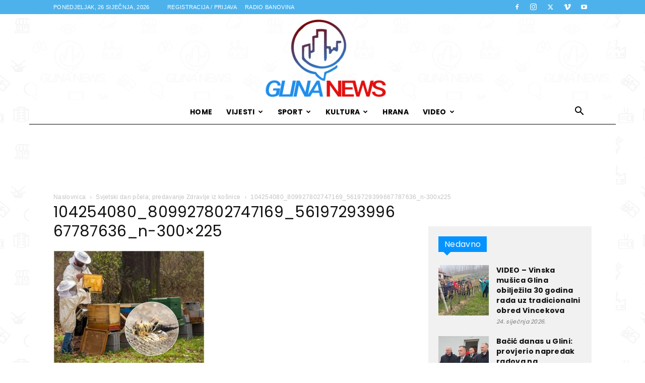

--- FILE ---
content_type: text/html; charset=UTF-8
request_url: https://www.glina.hr/svjetski-dan-pcela-predavanje-zdravlje-iz-kosnice/104254080_809927802747169_5619729399667787636_n-300x225/
body_size: 20490
content:
<!doctype html >
<!--[if IE 8]>    <html class="ie8" lang="en"> <![endif]-->
<!--[if IE 9]>    <html class="ie9" lang="en"> <![endif]-->
<!--[if gt IE 8]><!--> <html lang="hr"> <!--<![endif]-->
<head><style>img.lazy{min-height:1px}</style><link href="https://www.glina.hr/wp-content/plugins/w3-total-cache/pub/js/lazyload.min.js" as="script">
    <title>104254080_809927802747169_5619729399667787636_n-300&#215;225 | Glina News</title>
    <meta charset="UTF-8" />
    <meta name="viewport" content="width=device-width, initial-scale=1.0">
    <link rel="pingback" href="https://www.glina.hr/xmlrpc.php" />
    <meta name='robots' content='max-image-preview:large' />
<link rel="icon" type="image/png" href="https://www.glina.hr/wp-content/uploads/2018/01/favicon-glina-news_00000.png"><link rel='dns-prefetch' href='//fonts.googleapis.com' />
<link rel="alternate" type="application/rss+xml" title="Glina News &raquo; Kanal" href="https://www.glina.hr/feed/" />
<link rel="alternate" type="application/rss+xml" title="Glina News &raquo; Kanal komentara" href="https://www.glina.hr/comments/feed/" />
<link rel="alternate" title="oEmbed (JSON)" type="application/json+oembed" href="https://www.glina.hr/wp-json/oembed/1.0/embed?url=https%3A%2F%2Fwww.glina.hr%2Fsvjetski-dan-pcela-predavanje-zdravlje-iz-kosnice%2F104254080_809927802747169_5619729399667787636_n-300x225%2F" />
<link rel="alternate" title="oEmbed (XML)" type="text/xml+oembed" href="https://www.glina.hr/wp-json/oembed/1.0/embed?url=https%3A%2F%2Fwww.glina.hr%2Fsvjetski-dan-pcela-predavanje-zdravlje-iz-kosnice%2F104254080_809927802747169_5619729399667787636_n-300x225%2F&#038;format=xml" />
<style id='wp-img-auto-sizes-contain-inline-css' type='text/css'>
img:is([sizes=auto i],[sizes^="auto," i]){contain-intrinsic-size:3000px 1500px}
/*# sourceURL=wp-img-auto-sizes-contain-inline-css */
</style>
<style id='wp-emoji-styles-inline-css' type='text/css'>

	img.wp-smiley, img.emoji {
		display: inline !important;
		border: none !important;
		box-shadow: none !important;
		height: 1em !important;
		width: 1em !important;
		margin: 0 0.07em !important;
		vertical-align: -0.1em !important;
		background: none !important;
		padding: 0 !important;
	}
/*# sourceURL=wp-emoji-styles-inline-css */
</style>
<style id='classic-theme-styles-inline-css' type='text/css'>
/*! This file is auto-generated */
.wp-block-button__link{color:#fff;background-color:#32373c;border-radius:9999px;box-shadow:none;text-decoration:none;padding:calc(.667em + 2px) calc(1.333em + 2px);font-size:1.125em}.wp-block-file__button{background:#32373c;color:#fff;text-decoration:none}
/*# sourceURL=/wp-includes/css/classic-themes.min.css */
</style>
<link rel='stylesheet' id='td-plugin-multi-purpose-css' href='https://www.glina.hr/wp-content/plugins/td-composer/td-multi-purpose/style.css?ver=7cd248d7ca13c255207c3f8b916c3f00' type='text/css' media='all' />
<link rel='stylesheet' id='google-fonts-style-css' href='https://fonts.googleapis.com/css?family=Poppins%3A400%2C700&#038;display=swap&#038;ver=12.7.3' type='text/css' media='all' />
<link rel='stylesheet' id='td-theme-css' href='https://www.glina.hr/wp-content/themes/Newspaper/style.css?ver=12.7.3' type='text/css' media='all' />
<style id='td-theme-inline-css' type='text/css'>@media (max-width:767px){.td-header-desktop-wrap{display:none}}@media (min-width:767px){.td-header-mobile-wrap{display:none}}</style>
<link rel='stylesheet' id='td-legacy-framework-front-style-css' href='https://www.glina.hr/wp-content/plugins/td-composer/legacy/Newspaper/assets/css/td_legacy_main.css?ver=7cd248d7ca13c255207c3f8b916c3f00' type='text/css' media='all' />
<link rel='stylesheet' id='td-standard-pack-framework-front-style-css' href='https://www.glina.hr/wp-content/plugins/td-standard-pack/Newspaper/assets/css/td_standard_pack_main.css?ver=c12e6da63ed2f212e87e44e5e9b9a302' type='text/css' media='all' />
<link rel='stylesheet' id='td-theme-demo-style-css' href='https://www.glina.hr/wp-content/plugins/td-composer/legacy/Newspaper/includes/demos/blog_fitness/demo_style.css?ver=12.7.3' type='text/css' media='all' />
<script type="472dca73ac79814b8bb828b8-text/javascript" src="https://www.glina.hr/wp-includes/js/jquery/jquery.min.js?ver=3.7.1" id="jquery-core-js"></script>
<script type="472dca73ac79814b8bb828b8-text/javascript" src="https://www.glina.hr/wp-includes/js/jquery/jquery-migrate.min.js?ver=3.4.1" id="jquery-migrate-js"></script>
<link rel="https://api.w.org/" href="https://www.glina.hr/wp-json/" /><link rel="alternate" title="JSON" type="application/json" href="https://www.glina.hr/wp-json/wp/v2/media/124762" /><link rel="EditURI" type="application/rsd+xml" title="RSD" href="https://www.glina.hr/xmlrpc.php?rsd" />
<meta name="generator" content="WordPress 6.9" />
<link rel="canonical" href="https://www.glina.hr/svjetski-dan-pcela-predavanje-zdravlje-iz-kosnice/104254080_809927802747169_5619729399667787636_n-300x225/" />
<link rel='shortlink' href='https://www.glina.hr/?p=124762' />

<!-- JS generated by theme -->

<script type="472dca73ac79814b8bb828b8-text/javascript" id="td-generated-header-js">
    
    

	    var tdBlocksArray = []; //here we store all the items for the current page

	    // td_block class - each ajax block uses a object of this class for requests
	    function tdBlock() {
		    this.id = '';
		    this.block_type = 1; //block type id (1-234 etc)
		    this.atts = '';
		    this.td_column_number = '';
		    this.td_current_page = 1; //
		    this.post_count = 0; //from wp
		    this.found_posts = 0; //from wp
		    this.max_num_pages = 0; //from wp
		    this.td_filter_value = ''; //current live filter value
		    this.is_ajax_running = false;
		    this.td_user_action = ''; // load more or infinite loader (used by the animation)
		    this.header_color = '';
		    this.ajax_pagination_infinite_stop = ''; //show load more at page x
	    }

        // td_js_generator - mini detector
        ( function () {
            var htmlTag = document.getElementsByTagName("html")[0];

	        if ( navigator.userAgent.indexOf("MSIE 10.0") > -1 ) {
                htmlTag.className += ' ie10';
            }

            if ( !!navigator.userAgent.match(/Trident.*rv\:11\./) ) {
                htmlTag.className += ' ie11';
            }

	        if ( navigator.userAgent.indexOf("Edge") > -1 ) {
                htmlTag.className += ' ieEdge';
            }

            if ( /(iPad|iPhone|iPod)/g.test(navigator.userAgent) ) {
                htmlTag.className += ' td-md-is-ios';
            }

            var user_agent = navigator.userAgent.toLowerCase();
            if ( user_agent.indexOf("android") > -1 ) {
                htmlTag.className += ' td-md-is-android';
            }

            if ( -1 !== navigator.userAgent.indexOf('Mac OS X')  ) {
                htmlTag.className += ' td-md-is-os-x';
            }

            if ( /chrom(e|ium)/.test(navigator.userAgent.toLowerCase()) ) {
               htmlTag.className += ' td-md-is-chrome';
            }

            if ( -1 !== navigator.userAgent.indexOf('Firefox') ) {
                htmlTag.className += ' td-md-is-firefox';
            }

            if ( -1 !== navigator.userAgent.indexOf('Safari') && -1 === navigator.userAgent.indexOf('Chrome') ) {
                htmlTag.className += ' td-md-is-safari';
            }

            if( -1 !== navigator.userAgent.indexOf('IEMobile') ){
                htmlTag.className += ' td-md-is-iemobile';
            }

        })();

        var tdLocalCache = {};

        ( function () {
            "use strict";

            tdLocalCache = {
                data: {},
                remove: function (resource_id) {
                    delete tdLocalCache.data[resource_id];
                },
                exist: function (resource_id) {
                    return tdLocalCache.data.hasOwnProperty(resource_id) && tdLocalCache.data[resource_id] !== null;
                },
                get: function (resource_id) {
                    return tdLocalCache.data[resource_id];
                },
                set: function (resource_id, cachedData) {
                    tdLocalCache.remove(resource_id);
                    tdLocalCache.data[resource_id] = cachedData;
                }
            };
        })();

    
    
var td_viewport_interval_list=[{"limitBottom":767,"sidebarWidth":228},{"limitBottom":1018,"sidebarWidth":300},{"limitBottom":1140,"sidebarWidth":324}];
var tds_general_modal_image="yes";
var tds_video_scroll="enabled";
var tds_video_distance_h="20";
var tds_video_position_v="bottom";
var tdc_is_installed="yes";
var tdc_domain_active=false;
var td_ajax_url="https:\/\/www.glina.hr\/wp-admin\/admin-ajax.php?td_theme_name=Newspaper&v=12.7.3";
var td_get_template_directory_uri="https:\/\/www.glina.hr\/wp-content\/plugins\/td-composer\/legacy\/common";
var tds_snap_menu="smart_snap_mobile";
var tds_logo_on_sticky="show";
var tds_header_style="10";
var td_please_wait="Molimo pri\u010dekajte ...";
var td_email_user_pass_incorrect="Korisnik ili lozinka neto\u010dna!";
var td_email_user_incorrect="E-mail ili korisni\u010dko ime neto\u010dni!";
var td_email_incorrect="Neispravan e-mail !";
var td_user_incorrect="Username incorrect!";
var td_email_user_empty="Email or username empty!";
var td_pass_empty="Pass empty!";
var td_pass_pattern_incorrect="Invalid Pass Pattern!";
var td_retype_pass_incorrect="Retyped Pass incorrect!";
var tds_more_articles_on_post_enable="";
var tds_more_articles_on_post_time_to_wait="";
var tds_more_articles_on_post_pages_distance_from_top=0;
var tds_captcha="";
var tds_theme_color_site_wide="#4db2ec";
var tds_smart_sidebar="enabled";
var tdThemeName="Newspaper";
var tdThemeNameWl="Newspaper";
var td_magnific_popup_translation_tPrev="Prethodno";
var td_magnific_popup_translation_tNext="Sljede\u0107i (desnu strelicu)";
var td_magnific_popup_translation_tCounter="%curr% od %total%";
var td_magnific_popup_translation_ajax_tError="Sadr\u017eaj iz %url% nije mogao biti u\u010ditan.";
var td_magnific_popup_translation_image_tError="Slika #%curr% nije mogao biti u\u010ditan.";
var tdBlockNonce="768c941faa";
var tdMobileMenu="enabled";
var tdMobileSearch="enabled";
var tdDateNamesI18n={"month_names":["sije\u010danj","velja\u010da","o\u017eujak","travanj","svibanj","lipanj","srpanj","kolovoz","rujan","listopad","studeni","prosinac"],"month_names_short":["sij","velj","o\u017eu","tra","svi","lip","srp","kol","ruj","lis","stu","pro"],"day_names":["Nedjelja","Ponedjeljak","Utorak","Srijeda","\u010cetvrtak","Petak","Subota"],"day_names_short":["Ned","Pon","Uto","Sri","\u010cet","Pet","Sub"]};
var td_w3_object_cache_enabled_for_wp_admin=true;
var tdb_modal_confirm="Save";
var tdb_modal_cancel="Cancel";
var tdb_modal_confirm_alt="Yes";
var tdb_modal_cancel_alt="No";
var td_deploy_mode="deploy";
var td_ad_background_click_link="";
var td_ad_background_click_target="";
</script>


<!-- Header style compiled by theme -->

<style>ul.sf-menu>.menu-item>a{font-family:Poppins}.sf-menu ul .menu-item a{font-family:Poppins}.td-page-title,.td-category-title-holder .td-page-title{font-family:Poppins}body,p{font-family:Poppins}.white-popup-block:before{background-image:url('https://www.glina.hr/wp-content/uploads/2018/01/bg-glina-news.jpg')}:root{--td_mobile_gradient_one_mob:rgba(0,0,0,0.7);--td_mobile_gradient_two_mob:rgba(0,0,0,0.8);--td_mobile_text_active_color:#fc7d46}.td-header-wrap .td-header-top-menu-full,.td-header-wrap .top-header-menu .sub-menu,.tdm-header-style-1.td-header-wrap .td-header-top-menu-full,.tdm-header-style-1.td-header-wrap .top-header-menu .sub-menu,.tdm-header-style-2.td-header-wrap .td-header-top-menu-full,.tdm-header-style-2.td-header-wrap .top-header-menu .sub-menu,.tdm-header-style-3.td-header-wrap .td-header-top-menu-full,.tdm-header-style-3.td-header-wrap .top-header-menu .sub-menu{background-color:#4db2ec}.td-header-style-8 .td-header-top-menu-full{background-color:transparent}.td-header-style-8 .td-header-top-menu-full .td-header-top-menu{background-color:#4db2ec;padding-left:15px;padding-right:15px}.td-header-wrap .td-header-top-menu-full .td-header-top-menu,.td-header-wrap .td-header-top-menu-full{border-bottom:none}.td-header-top-menu,.td-header-top-menu a,.td-header-wrap .td-header-top-menu-full .td-header-top-menu,.td-header-wrap .td-header-top-menu-full a,.td-header-style-8 .td-header-top-menu,.td-header-style-8 .td-header-top-menu a,.td-header-top-menu .td-drop-down-search .entry-title a{color:#ffffff}.top-header-menu .current-menu-item>a,.top-header-menu .current-menu-ancestor>a,.top-header-menu .current-category-ancestor>a,.top-header-menu li a:hover,.td-header-sp-top-widget .td-icon-search:hover{color:#d1ffe3}.td-header-wrap .td-header-sp-top-widget .td-icon-font,.td-header-style-7 .td-header-top-menu .td-social-icon-wrap .td-icon-font{color:#ffffff}.td-header-wrap .td-header-sp-top-widget i.td-icon-font:hover{color:#fc7d46}ul.sf-menu>.td-menu-item>a,.td-theme-wrap .td-header-menu-social{font-family:Poppins}.sf-menu ul .td-menu-item a{font-family:Poppins}.td-theme-wrap .td-mega-menu ul,.td-theme-wrap .td_mega_menu_sub_cats .cur-sub-cat,.td-theme-wrap .td_mega_menu_sub_cats .cur-sub-cat:before{background-color:#000000}.td-theme-wrap .td-mega-span h3 a{color:#ffffff}.td-theme-wrap .td-mega-menu .td-next-prev-wrap a{color:#ffffff}.td-theme-wrap .td-mega-menu .td-next-prev-wrap a{border-color:#ffffff}.td-theme-wrap .td_mega_menu_sub_cats{background-color:#ffffff}@media (min-width:1141px){.td_stretch_content .td_block_mega_menu:before{background-color:#ffffff}}.td-theme-wrap .td_mega_menu_sub_cats a{color:#ffffff}.td-theme-wrap .sf-menu .td_mega_menu_sub_cats .cur-sub-cat,.td-theme-wrap .td-mega-menu ul{border-color:#000000}.td-theme-wrap .td_mega_menu_sub_cats:after{background-color:#000000}.td-theme-wrap .td_mod_mega_menu:hover .entry-title a,.td-theme-wrap .sf-menu .td_mega_menu_sub_cats .cur-sub-cat{color:#fc7d46}.td-theme-wrap .sf-menu .td-mega-menu .td-post-category:hover,.td-theme-wrap .td-mega-menu .td-next-prev-wrap a:hover{background-color:#fc7d46}.td-theme-wrap .td-mega-menu .td-next-prev-wrap a:hover{border-color:#fc7d46}.td-banner-wrap-full,.td-header-style-11 .td-logo-wrap-full{background-color:rgba(255,255,255,0.68)}.td-header-style-11 .td-logo-wrap-full{border-bottom:0}@media (min-width:1019px){.td-header-style-2 .td-header-sp-recs,.td-header-style-5 .td-a-rec-id-header>div,.td-header-style-5 .td-g-rec-id-header>.adsbygoogle,.td-header-style-6 .td-a-rec-id-header>div,.td-header-style-6 .td-g-rec-id-header>.adsbygoogle,.td-header-style-7 .td-a-rec-id-header>div,.td-header-style-7 .td-g-rec-id-header>.adsbygoogle,.td-header-style-8 .td-a-rec-id-header>div,.td-header-style-8 .td-g-rec-id-header>.adsbygoogle,.td-header-style-12 .td-a-rec-id-header>div,.td-header-style-12 .td-g-rec-id-header>.adsbygoogle{margin-bottom:24px!important}}@media (min-width:768px) and (max-width:1018px){.td-header-style-2 .td-header-sp-recs,.td-header-style-5 .td-a-rec-id-header>div,.td-header-style-5 .td-g-rec-id-header>.adsbygoogle,.td-header-style-6 .td-a-rec-id-header>div,.td-header-style-6 .td-g-rec-id-header>.adsbygoogle,.td-header-style-7 .td-a-rec-id-header>div,.td-header-style-7 .td-g-rec-id-header>.adsbygoogle,.td-header-style-8 .td-a-rec-id-header>div,.td-header-style-8 .td-g-rec-id-header>.adsbygoogle,.td-header-style-12 .td-a-rec-id-header>div,.td-header-style-12 .td-g-rec-id-header>.adsbygoogle{margin-bottom:14px!important}}.td-theme-wrap .sf-menu .td-normal-menu .sub-menu{background-color:#000000}.td-theme-wrap .sf-menu .td-normal-menu .sub-menu .td-menu-item>a{color:#ffffff}.td-theme-wrap .sf-menu .td-normal-menu .td-menu-item>a:hover,.td-theme-wrap .sf-menu .td-normal-menu .sfHover>a,.td-theme-wrap .sf-menu .td-normal-menu .current-menu-ancestor>a,.td-theme-wrap .sf-menu .td-normal-menu .current-category-ancestor>a,.td-theme-wrap .sf-menu .td-normal-menu .current-menu-item>a{background-color:#fc7d46}.td-footer-wrapper,.td-footer-wrapper .td_block_template_7 .td-block-title>*,.td-footer-wrapper .td_block_template_17 .td-block-title,.td-footer-wrapper .td-block-title-wrap .td-wrapper-pulldown-filter{background-color:#000000}.td-footer-wrapper::before{background-image:url('https://www.glina.hr/wp-content/uploads/2018/01/glina-zrak_01186.jpg')}.td-footer-wrapper::before{background-size:cover}.td-footer-wrapper::before{opacity:0.15}.block-title>span,.block-title>a,.widgettitle,body .td-trending-now-title,.wpb_tabs li a,.vc_tta-container .vc_tta-color-grey.vc_tta-tabs-position-top.vc_tta-style-classic .vc_tta-tabs-container .vc_tta-tab>a,.td-theme-wrap .td-related-title a,.woocommerce div.product .woocommerce-tabs ul.tabs li a,.woocommerce .product .products h2:not(.woocommerce-loop-product__title),.td-theme-wrap .td-block-title{font-family:Poppins}.td_module_wrap .td-post-author-name a{font-family:Poppins}.td-post-date .entry-date{font-family:Poppins}.td-module-comments a,.td-post-views span,.td-post-comments a{font-family:Poppins}.td-big-grid-meta .td-post-category,.td_module_wrap .td-post-category,.td-module-image .td-post-category{font-family:Poppins}.top-header-menu>li>a,.td-weather-top-widget .td-weather-now .td-big-degrees,.td-weather-top-widget .td-weather-header .td-weather-city,.td-header-sp-top-menu .td_data_time{font-weight:300;text-transform:uppercase}.top-header-menu .menu-item-has-children li a{font-weight:300;text-transform:uppercase}.td_mod_mega_menu .item-details a{font-family:Poppins}.td_mega_menu_sub_cats .block-mega-child-cats a{font-family:Poppins}.td-subcat-filter .td-subcat-dropdown a,.td-subcat-filter .td-subcat-list a,.td-subcat-filter .td-subcat-dropdown span{font-family:Poppins}.td-excerpt,.td_module_14 .td-excerpt{font-family:Poppins}.td-theme-slider.iosSlider-col-3 .td-module-title{font-family:Poppins;font-weight:600}.td_module_1 .td-module-title{font-family:Poppins;font-weight:bold}.td_module_2 .td-module-title{font-family:Poppins;font-size:24px;font-weight:600}.td_module_16 .td-module-title{font-family:Poppins;font-size:14px;font-weight:bold}.td_module_mx8 .td-module-title{font-family:Poppins;font-weight:bold}.td_module_mx20 .td-module-title{font-family:Poppins;font-weight:bold}.td_module_mx21 .td-module-title{font-family:Poppins;font-weight:bold}.td-post-template-default .td-post-header .entry-title{font-family:Poppins;font-size:42px;font-weight:600}.td-post-content p,.td-post-content{font-family:Poppins}.post blockquote p,.page blockquote p,.td-post-text-content blockquote p{font-family:Poppins;font-size:34px}.post .td_quote_box p,.page .td_quote_box p{font-family:Poppins}.post .td_pull_quote p,.page .td_pull_quote p,.post .wp-block-pullquote blockquote p,.page .wp-block-pullquote blockquote p{font-family:Poppins}.td-post-content li{font-family:Poppins}.td-post-content h1{font-family:Poppins}.td-post-content h2{font-family:Poppins}.td-post-content h3{font-family:Poppins}.td-post-content h4{font-family:Poppins}.td-post-content h5{font-family:Poppins}.td-post-content h6{font-family:Poppins}.post .td-category a{font-family:Poppins}.post header .td-post-author-name,.post header .td-post-author-name a{font-family:Poppins}.post header .td-post-date .entry-date{font-family:Poppins}.post header .td-post-views span,.post header .td-post-comments{font-family:Poppins}.post .td-post-source-tags a,.post .td-post-source-tags span{font-family:Poppins}.post .td-post-next-prev-content span{font-family:Poppins}.post .td-post-next-prev-content a{font-family:Poppins}.post .author-box-wrap .td-author-name a{font-family:Poppins}.post .author-box-wrap .td-author-url a{font-family:Poppins}.post .author-box-wrap .td-author-description{font-family:Poppins}.wp-caption-text,.wp-caption-dd,.wp-block-image figcaption{font-family:Poppins}.td-post-template-default .td-post-sub-title,.td-post-template-1 .td-post-sub-title,.td-post-template-4 .td-post-sub-title,.td-post-template-5 .td-post-sub-title,.td-post-template-9 .td-post-sub-title,.td-post-template-10 .td-post-sub-title,.td-post-template-11 .td-post-sub-title{font-family:Poppins}.td_block_related_posts .entry-title a{font-family:Poppins}.post .td-post-share-title{font-family:Poppins}.td-post-template-2 .td-post-sub-title,.td-post-template-3 .td-post-sub-title,.td-post-template-6 .td-post-sub-title,.td-post-template-7 .td-post-sub-title,.td-post-template-8 .td-post-sub-title{font-family:Poppins}.td-sub-footer-copy{font-family:Poppins}.td-sub-footer-menu ul li a{font-family:Poppins}body{background-image:url("https://www.glina.hr/wp-content/uploads/2018/01/glina-news-parrent_3_00000.jpg");background-position:center top;background-attachment:fixed}ul.sf-menu>.menu-item>a{font-family:Poppins}.sf-menu ul .menu-item a{font-family:Poppins}.td-page-title,.td-category-title-holder .td-page-title{font-family:Poppins}body,p{font-family:Poppins}.white-popup-block:before{background-image:url('https://www.glina.hr/wp-content/uploads/2018/01/bg-glina-news.jpg')}:root{--td_mobile_gradient_one_mob:rgba(0,0,0,0.7);--td_mobile_gradient_two_mob:rgba(0,0,0,0.8);--td_mobile_text_active_color:#fc7d46}.td-header-wrap .td-header-top-menu-full,.td-header-wrap .top-header-menu .sub-menu,.tdm-header-style-1.td-header-wrap .td-header-top-menu-full,.tdm-header-style-1.td-header-wrap .top-header-menu .sub-menu,.tdm-header-style-2.td-header-wrap .td-header-top-menu-full,.tdm-header-style-2.td-header-wrap .top-header-menu .sub-menu,.tdm-header-style-3.td-header-wrap .td-header-top-menu-full,.tdm-header-style-3.td-header-wrap .top-header-menu .sub-menu{background-color:#4db2ec}.td-header-style-8 .td-header-top-menu-full{background-color:transparent}.td-header-style-8 .td-header-top-menu-full .td-header-top-menu{background-color:#4db2ec;padding-left:15px;padding-right:15px}.td-header-wrap .td-header-top-menu-full .td-header-top-menu,.td-header-wrap .td-header-top-menu-full{border-bottom:none}.td-header-top-menu,.td-header-top-menu a,.td-header-wrap .td-header-top-menu-full .td-header-top-menu,.td-header-wrap .td-header-top-menu-full a,.td-header-style-8 .td-header-top-menu,.td-header-style-8 .td-header-top-menu a,.td-header-top-menu .td-drop-down-search .entry-title a{color:#ffffff}.top-header-menu .current-menu-item>a,.top-header-menu .current-menu-ancestor>a,.top-header-menu .current-category-ancestor>a,.top-header-menu li a:hover,.td-header-sp-top-widget .td-icon-search:hover{color:#d1ffe3}.td-header-wrap .td-header-sp-top-widget .td-icon-font,.td-header-style-7 .td-header-top-menu .td-social-icon-wrap .td-icon-font{color:#ffffff}.td-header-wrap .td-header-sp-top-widget i.td-icon-font:hover{color:#fc7d46}ul.sf-menu>.td-menu-item>a,.td-theme-wrap .td-header-menu-social{font-family:Poppins}.sf-menu ul .td-menu-item a{font-family:Poppins}.td-theme-wrap .td-mega-menu ul,.td-theme-wrap .td_mega_menu_sub_cats .cur-sub-cat,.td-theme-wrap .td_mega_menu_sub_cats .cur-sub-cat:before{background-color:#000000}.td-theme-wrap .td-mega-span h3 a{color:#ffffff}.td-theme-wrap .td-mega-menu .td-next-prev-wrap a{color:#ffffff}.td-theme-wrap .td-mega-menu .td-next-prev-wrap a{border-color:#ffffff}.td-theme-wrap .td_mega_menu_sub_cats{background-color:#ffffff}@media (min-width:1141px){.td_stretch_content .td_block_mega_menu:before{background-color:#ffffff}}.td-theme-wrap .td_mega_menu_sub_cats a{color:#ffffff}.td-theme-wrap .sf-menu .td_mega_menu_sub_cats .cur-sub-cat,.td-theme-wrap .td-mega-menu ul{border-color:#000000}.td-theme-wrap .td_mega_menu_sub_cats:after{background-color:#000000}.td-theme-wrap .td_mod_mega_menu:hover .entry-title a,.td-theme-wrap .sf-menu .td_mega_menu_sub_cats .cur-sub-cat{color:#fc7d46}.td-theme-wrap .sf-menu .td-mega-menu .td-post-category:hover,.td-theme-wrap .td-mega-menu .td-next-prev-wrap a:hover{background-color:#fc7d46}.td-theme-wrap .td-mega-menu .td-next-prev-wrap a:hover{border-color:#fc7d46}.td-banner-wrap-full,.td-header-style-11 .td-logo-wrap-full{background-color:rgba(255,255,255,0.68)}.td-header-style-11 .td-logo-wrap-full{border-bottom:0}@media (min-width:1019px){.td-header-style-2 .td-header-sp-recs,.td-header-style-5 .td-a-rec-id-header>div,.td-header-style-5 .td-g-rec-id-header>.adsbygoogle,.td-header-style-6 .td-a-rec-id-header>div,.td-header-style-6 .td-g-rec-id-header>.adsbygoogle,.td-header-style-7 .td-a-rec-id-header>div,.td-header-style-7 .td-g-rec-id-header>.adsbygoogle,.td-header-style-8 .td-a-rec-id-header>div,.td-header-style-8 .td-g-rec-id-header>.adsbygoogle,.td-header-style-12 .td-a-rec-id-header>div,.td-header-style-12 .td-g-rec-id-header>.adsbygoogle{margin-bottom:24px!important}}@media (min-width:768px) and (max-width:1018px){.td-header-style-2 .td-header-sp-recs,.td-header-style-5 .td-a-rec-id-header>div,.td-header-style-5 .td-g-rec-id-header>.adsbygoogle,.td-header-style-6 .td-a-rec-id-header>div,.td-header-style-6 .td-g-rec-id-header>.adsbygoogle,.td-header-style-7 .td-a-rec-id-header>div,.td-header-style-7 .td-g-rec-id-header>.adsbygoogle,.td-header-style-8 .td-a-rec-id-header>div,.td-header-style-8 .td-g-rec-id-header>.adsbygoogle,.td-header-style-12 .td-a-rec-id-header>div,.td-header-style-12 .td-g-rec-id-header>.adsbygoogle{margin-bottom:14px!important}}.td-theme-wrap .sf-menu .td-normal-menu .sub-menu{background-color:#000000}.td-theme-wrap .sf-menu .td-normal-menu .sub-menu .td-menu-item>a{color:#ffffff}.td-theme-wrap .sf-menu .td-normal-menu .td-menu-item>a:hover,.td-theme-wrap .sf-menu .td-normal-menu .sfHover>a,.td-theme-wrap .sf-menu .td-normal-menu .current-menu-ancestor>a,.td-theme-wrap .sf-menu .td-normal-menu .current-category-ancestor>a,.td-theme-wrap .sf-menu .td-normal-menu .current-menu-item>a{background-color:#fc7d46}.td-footer-wrapper,.td-footer-wrapper .td_block_template_7 .td-block-title>*,.td-footer-wrapper .td_block_template_17 .td-block-title,.td-footer-wrapper .td-block-title-wrap .td-wrapper-pulldown-filter{background-color:#000000}.td-footer-wrapper::before{background-image:url('https://www.glina.hr/wp-content/uploads/2018/01/glina-zrak_01186.jpg')}.td-footer-wrapper::before{background-size:cover}.td-footer-wrapper::before{opacity:0.15}.block-title>span,.block-title>a,.widgettitle,body .td-trending-now-title,.wpb_tabs li a,.vc_tta-container .vc_tta-color-grey.vc_tta-tabs-position-top.vc_tta-style-classic .vc_tta-tabs-container .vc_tta-tab>a,.td-theme-wrap .td-related-title a,.woocommerce div.product .woocommerce-tabs ul.tabs li a,.woocommerce .product .products h2:not(.woocommerce-loop-product__title),.td-theme-wrap .td-block-title{font-family:Poppins}.td_module_wrap .td-post-author-name a{font-family:Poppins}.td-post-date .entry-date{font-family:Poppins}.td-module-comments a,.td-post-views span,.td-post-comments a{font-family:Poppins}.td-big-grid-meta .td-post-category,.td_module_wrap .td-post-category,.td-module-image .td-post-category{font-family:Poppins}.top-header-menu>li>a,.td-weather-top-widget .td-weather-now .td-big-degrees,.td-weather-top-widget .td-weather-header .td-weather-city,.td-header-sp-top-menu .td_data_time{font-weight:300;text-transform:uppercase}.top-header-menu .menu-item-has-children li a{font-weight:300;text-transform:uppercase}.td_mod_mega_menu .item-details a{font-family:Poppins}.td_mega_menu_sub_cats .block-mega-child-cats a{font-family:Poppins}.td-subcat-filter .td-subcat-dropdown a,.td-subcat-filter .td-subcat-list a,.td-subcat-filter .td-subcat-dropdown span{font-family:Poppins}.td-excerpt,.td_module_14 .td-excerpt{font-family:Poppins}.td-theme-slider.iosSlider-col-3 .td-module-title{font-family:Poppins;font-weight:600}.td_module_1 .td-module-title{font-family:Poppins;font-weight:bold}.td_module_2 .td-module-title{font-family:Poppins;font-size:24px;font-weight:600}.td_module_16 .td-module-title{font-family:Poppins;font-size:14px;font-weight:bold}.td_module_mx8 .td-module-title{font-family:Poppins;font-weight:bold}.td_module_mx20 .td-module-title{font-family:Poppins;font-weight:bold}.td_module_mx21 .td-module-title{font-family:Poppins;font-weight:bold}.td-post-template-default .td-post-header .entry-title{font-family:Poppins;font-size:42px;font-weight:600}.td-post-content p,.td-post-content{font-family:Poppins}.post blockquote p,.page blockquote p,.td-post-text-content blockquote p{font-family:Poppins;font-size:34px}.post .td_quote_box p,.page .td_quote_box p{font-family:Poppins}.post .td_pull_quote p,.page .td_pull_quote p,.post .wp-block-pullquote blockquote p,.page .wp-block-pullquote blockquote p{font-family:Poppins}.td-post-content li{font-family:Poppins}.td-post-content h1{font-family:Poppins}.td-post-content h2{font-family:Poppins}.td-post-content h3{font-family:Poppins}.td-post-content h4{font-family:Poppins}.td-post-content h5{font-family:Poppins}.td-post-content h6{font-family:Poppins}.post .td-category a{font-family:Poppins}.post header .td-post-author-name,.post header .td-post-author-name a{font-family:Poppins}.post header .td-post-date .entry-date{font-family:Poppins}.post header .td-post-views span,.post header .td-post-comments{font-family:Poppins}.post .td-post-source-tags a,.post .td-post-source-tags span{font-family:Poppins}.post .td-post-next-prev-content span{font-family:Poppins}.post .td-post-next-prev-content a{font-family:Poppins}.post .author-box-wrap .td-author-name a{font-family:Poppins}.post .author-box-wrap .td-author-url a{font-family:Poppins}.post .author-box-wrap .td-author-description{font-family:Poppins}.wp-caption-text,.wp-caption-dd,.wp-block-image figcaption{font-family:Poppins}.td-post-template-default .td-post-sub-title,.td-post-template-1 .td-post-sub-title,.td-post-template-4 .td-post-sub-title,.td-post-template-5 .td-post-sub-title,.td-post-template-9 .td-post-sub-title,.td-post-template-10 .td-post-sub-title,.td-post-template-11 .td-post-sub-title{font-family:Poppins}.td_block_related_posts .entry-title a{font-family:Poppins}.post .td-post-share-title{font-family:Poppins}.td-post-template-2 .td-post-sub-title,.td-post-template-3 .td-post-sub-title,.td-post-template-6 .td-post-sub-title,.td-post-template-7 .td-post-sub-title,.td-post-template-8 .td-post-sub-title{font-family:Poppins}.td-sub-footer-copy{font-family:Poppins}.td-sub-footer-menu ul li a{font-family:Poppins}</style>

<!-- Global site tag (gtag.js) - Google Analytics -->
<script async src="https://www.googletagmanager.com/gtag/js?id=UA-112412551-1" type="472dca73ac79814b8bb828b8-text/javascript"></script>
<script type="472dca73ac79814b8bb828b8-text/javascript">
  window.dataLayer = window.dataLayer || [];
  function gtag(){dataLayer.push(arguments);}
  gtag('js', new Date());

  gtag('config', 'UA-112412551-1');
</script>



<script type="application/ld+json">
    {
        "@context": "https://schema.org",
        "@type": "BreadcrumbList",
        "itemListElement": [
            {
                "@type": "ListItem",
                "position": 1,
                "item": {
                    "@type": "WebSite",
                    "@id": "https://www.glina.hr/",
                    "name": "Naslovnica"
                }
            },
            {
                "@type": "ListItem",
                "position": 2,
                    "item": {
                    "@type": "WebPage",
                    "@id": "https://www.glina.hr/svjetski-dan-pcela-predavanje-zdravlje-iz-kosnice/",
                    "name": "Svjetski dan pčela; predavanje Zdravlje iz košnice"
                }
            }
            ,{
                "@type": "ListItem",
                "position": 3,
                    "item": {
                    "@type": "WebPage",
                    "@id": "",
                    "name": "104254080_809927802747169_5619729399667787636_n-300x225"                                
                }
            }    
        ]
    }
</script>

<!-- Button style compiled by theme -->

<style></style>

	<style id="tdw-css-placeholder"></style><style id='global-styles-inline-css' type='text/css'>
:root{--wp--preset--aspect-ratio--square: 1;--wp--preset--aspect-ratio--4-3: 4/3;--wp--preset--aspect-ratio--3-4: 3/4;--wp--preset--aspect-ratio--3-2: 3/2;--wp--preset--aspect-ratio--2-3: 2/3;--wp--preset--aspect-ratio--16-9: 16/9;--wp--preset--aspect-ratio--9-16: 9/16;--wp--preset--color--black: #000000;--wp--preset--color--cyan-bluish-gray: #abb8c3;--wp--preset--color--white: #ffffff;--wp--preset--color--pale-pink: #f78da7;--wp--preset--color--vivid-red: #cf2e2e;--wp--preset--color--luminous-vivid-orange: #ff6900;--wp--preset--color--luminous-vivid-amber: #fcb900;--wp--preset--color--light-green-cyan: #7bdcb5;--wp--preset--color--vivid-green-cyan: #00d084;--wp--preset--color--pale-cyan-blue: #8ed1fc;--wp--preset--color--vivid-cyan-blue: #0693e3;--wp--preset--color--vivid-purple: #9b51e0;--wp--preset--gradient--vivid-cyan-blue-to-vivid-purple: linear-gradient(135deg,rgb(6,147,227) 0%,rgb(155,81,224) 100%);--wp--preset--gradient--light-green-cyan-to-vivid-green-cyan: linear-gradient(135deg,rgb(122,220,180) 0%,rgb(0,208,130) 100%);--wp--preset--gradient--luminous-vivid-amber-to-luminous-vivid-orange: linear-gradient(135deg,rgb(252,185,0) 0%,rgb(255,105,0) 100%);--wp--preset--gradient--luminous-vivid-orange-to-vivid-red: linear-gradient(135deg,rgb(255,105,0) 0%,rgb(207,46,46) 100%);--wp--preset--gradient--very-light-gray-to-cyan-bluish-gray: linear-gradient(135deg,rgb(238,238,238) 0%,rgb(169,184,195) 100%);--wp--preset--gradient--cool-to-warm-spectrum: linear-gradient(135deg,rgb(74,234,220) 0%,rgb(151,120,209) 20%,rgb(207,42,186) 40%,rgb(238,44,130) 60%,rgb(251,105,98) 80%,rgb(254,248,76) 100%);--wp--preset--gradient--blush-light-purple: linear-gradient(135deg,rgb(255,206,236) 0%,rgb(152,150,240) 100%);--wp--preset--gradient--blush-bordeaux: linear-gradient(135deg,rgb(254,205,165) 0%,rgb(254,45,45) 50%,rgb(107,0,62) 100%);--wp--preset--gradient--luminous-dusk: linear-gradient(135deg,rgb(255,203,112) 0%,rgb(199,81,192) 50%,rgb(65,88,208) 100%);--wp--preset--gradient--pale-ocean: linear-gradient(135deg,rgb(255,245,203) 0%,rgb(182,227,212) 50%,rgb(51,167,181) 100%);--wp--preset--gradient--electric-grass: linear-gradient(135deg,rgb(202,248,128) 0%,rgb(113,206,126) 100%);--wp--preset--gradient--midnight: linear-gradient(135deg,rgb(2,3,129) 0%,rgb(40,116,252) 100%);--wp--preset--font-size--small: 11px;--wp--preset--font-size--medium: 20px;--wp--preset--font-size--large: 32px;--wp--preset--font-size--x-large: 42px;--wp--preset--font-size--regular: 15px;--wp--preset--font-size--larger: 50px;--wp--preset--spacing--20: 0.44rem;--wp--preset--spacing--30: 0.67rem;--wp--preset--spacing--40: 1rem;--wp--preset--spacing--50: 1.5rem;--wp--preset--spacing--60: 2.25rem;--wp--preset--spacing--70: 3.38rem;--wp--preset--spacing--80: 5.06rem;--wp--preset--shadow--natural: 6px 6px 9px rgba(0, 0, 0, 0.2);--wp--preset--shadow--deep: 12px 12px 50px rgba(0, 0, 0, 0.4);--wp--preset--shadow--sharp: 6px 6px 0px rgba(0, 0, 0, 0.2);--wp--preset--shadow--outlined: 6px 6px 0px -3px rgb(255, 255, 255), 6px 6px rgb(0, 0, 0);--wp--preset--shadow--crisp: 6px 6px 0px rgb(0, 0, 0);}:where(.is-layout-flex){gap: 0.5em;}:where(.is-layout-grid){gap: 0.5em;}body .is-layout-flex{display: flex;}.is-layout-flex{flex-wrap: wrap;align-items: center;}.is-layout-flex > :is(*, div){margin: 0;}body .is-layout-grid{display: grid;}.is-layout-grid > :is(*, div){margin: 0;}:where(.wp-block-columns.is-layout-flex){gap: 2em;}:where(.wp-block-columns.is-layout-grid){gap: 2em;}:where(.wp-block-post-template.is-layout-flex){gap: 1.25em;}:where(.wp-block-post-template.is-layout-grid){gap: 1.25em;}.has-black-color{color: var(--wp--preset--color--black) !important;}.has-cyan-bluish-gray-color{color: var(--wp--preset--color--cyan-bluish-gray) !important;}.has-white-color{color: var(--wp--preset--color--white) !important;}.has-pale-pink-color{color: var(--wp--preset--color--pale-pink) !important;}.has-vivid-red-color{color: var(--wp--preset--color--vivid-red) !important;}.has-luminous-vivid-orange-color{color: var(--wp--preset--color--luminous-vivid-orange) !important;}.has-luminous-vivid-amber-color{color: var(--wp--preset--color--luminous-vivid-amber) !important;}.has-light-green-cyan-color{color: var(--wp--preset--color--light-green-cyan) !important;}.has-vivid-green-cyan-color{color: var(--wp--preset--color--vivid-green-cyan) !important;}.has-pale-cyan-blue-color{color: var(--wp--preset--color--pale-cyan-blue) !important;}.has-vivid-cyan-blue-color{color: var(--wp--preset--color--vivid-cyan-blue) !important;}.has-vivid-purple-color{color: var(--wp--preset--color--vivid-purple) !important;}.has-black-background-color{background-color: var(--wp--preset--color--black) !important;}.has-cyan-bluish-gray-background-color{background-color: var(--wp--preset--color--cyan-bluish-gray) !important;}.has-white-background-color{background-color: var(--wp--preset--color--white) !important;}.has-pale-pink-background-color{background-color: var(--wp--preset--color--pale-pink) !important;}.has-vivid-red-background-color{background-color: var(--wp--preset--color--vivid-red) !important;}.has-luminous-vivid-orange-background-color{background-color: var(--wp--preset--color--luminous-vivid-orange) !important;}.has-luminous-vivid-amber-background-color{background-color: var(--wp--preset--color--luminous-vivid-amber) !important;}.has-light-green-cyan-background-color{background-color: var(--wp--preset--color--light-green-cyan) !important;}.has-vivid-green-cyan-background-color{background-color: var(--wp--preset--color--vivid-green-cyan) !important;}.has-pale-cyan-blue-background-color{background-color: var(--wp--preset--color--pale-cyan-blue) !important;}.has-vivid-cyan-blue-background-color{background-color: var(--wp--preset--color--vivid-cyan-blue) !important;}.has-vivid-purple-background-color{background-color: var(--wp--preset--color--vivid-purple) !important;}.has-black-border-color{border-color: var(--wp--preset--color--black) !important;}.has-cyan-bluish-gray-border-color{border-color: var(--wp--preset--color--cyan-bluish-gray) !important;}.has-white-border-color{border-color: var(--wp--preset--color--white) !important;}.has-pale-pink-border-color{border-color: var(--wp--preset--color--pale-pink) !important;}.has-vivid-red-border-color{border-color: var(--wp--preset--color--vivid-red) !important;}.has-luminous-vivid-orange-border-color{border-color: var(--wp--preset--color--luminous-vivid-orange) !important;}.has-luminous-vivid-amber-border-color{border-color: var(--wp--preset--color--luminous-vivid-amber) !important;}.has-light-green-cyan-border-color{border-color: var(--wp--preset--color--light-green-cyan) !important;}.has-vivid-green-cyan-border-color{border-color: var(--wp--preset--color--vivid-green-cyan) !important;}.has-pale-cyan-blue-border-color{border-color: var(--wp--preset--color--pale-cyan-blue) !important;}.has-vivid-cyan-blue-border-color{border-color: var(--wp--preset--color--vivid-cyan-blue) !important;}.has-vivid-purple-border-color{border-color: var(--wp--preset--color--vivid-purple) !important;}.has-vivid-cyan-blue-to-vivid-purple-gradient-background{background: var(--wp--preset--gradient--vivid-cyan-blue-to-vivid-purple) !important;}.has-light-green-cyan-to-vivid-green-cyan-gradient-background{background: var(--wp--preset--gradient--light-green-cyan-to-vivid-green-cyan) !important;}.has-luminous-vivid-amber-to-luminous-vivid-orange-gradient-background{background: var(--wp--preset--gradient--luminous-vivid-amber-to-luminous-vivid-orange) !important;}.has-luminous-vivid-orange-to-vivid-red-gradient-background{background: var(--wp--preset--gradient--luminous-vivid-orange-to-vivid-red) !important;}.has-very-light-gray-to-cyan-bluish-gray-gradient-background{background: var(--wp--preset--gradient--very-light-gray-to-cyan-bluish-gray) !important;}.has-cool-to-warm-spectrum-gradient-background{background: var(--wp--preset--gradient--cool-to-warm-spectrum) !important;}.has-blush-light-purple-gradient-background{background: var(--wp--preset--gradient--blush-light-purple) !important;}.has-blush-bordeaux-gradient-background{background: var(--wp--preset--gradient--blush-bordeaux) !important;}.has-luminous-dusk-gradient-background{background: var(--wp--preset--gradient--luminous-dusk) !important;}.has-pale-ocean-gradient-background{background: var(--wp--preset--gradient--pale-ocean) !important;}.has-electric-grass-gradient-background{background: var(--wp--preset--gradient--electric-grass) !important;}.has-midnight-gradient-background{background: var(--wp--preset--gradient--midnight) !important;}.has-small-font-size{font-size: var(--wp--preset--font-size--small) !important;}.has-medium-font-size{font-size: var(--wp--preset--font-size--medium) !important;}.has-large-font-size{font-size: var(--wp--preset--font-size--large) !important;}.has-x-large-font-size{font-size: var(--wp--preset--font-size--x-large) !important;}
/*# sourceURL=global-styles-inline-css */
</style>
</head>

<body class="attachment wp-singular attachment-template-default single single-attachment postid-124762 attachmentid-124762 attachment-jpeg wp-theme-Newspaper td-standard-pack 104254080_809927802747169_5619729399667787636_n-300x225 global-block-template-1 td-blog-fitness td-boxed-layout" itemscope="itemscope" itemtype="https://schema.org/WebPage">

<div class="td-scroll-up" data-style="style1"><i class="td-icon-menu-up"></i></div>
    <div class="td-menu-background" style="visibility:hidden"></div>
<div id="td-mobile-nav" style="visibility:hidden">
    <div class="td-mobile-container">
        <!-- mobile menu top section -->
        <div class="td-menu-socials-wrap">
            <!-- socials -->
            <div class="td-menu-socials">
                
        <span class="td-social-icon-wrap">
            <a target="_blank" href="https://www.facebook.com/GlinaNews/" title="Facebook">
                <i class="td-icon-font td-icon-facebook"></i>
                <span style="display: none">Facebook</span>
            </a>
        </span>
        <span class="td-social-icon-wrap">
            <a target="_blank" href="#" title="Instagram">
                <i class="td-icon-font td-icon-instagram"></i>
                <span style="display: none">Instagram</span>
            </a>
        </span>
        <span class="td-social-icon-wrap">
            <a target="_blank" href="#" title="Twitter">
                <i class="td-icon-font td-icon-twitter"></i>
                <span style="display: none">Twitter</span>
            </a>
        </span>
        <span class="td-social-icon-wrap">
            <a target="_blank" href="#" title="Vimeo">
                <i class="td-icon-font td-icon-vimeo"></i>
                <span style="display: none">Vimeo</span>
            </a>
        </span>
        <span class="td-social-icon-wrap">
            <a target="_blank" href="https://www.youtube.com/user/RTBanovina" title="Youtube">
                <i class="td-icon-font td-icon-youtube"></i>
                <span style="display: none">Youtube</span>
            </a>
        </span>            </div>
            <!-- close button -->
            <div class="td-mobile-close">
                <span><i class="td-icon-close-mobile"></i></span>
            </div>
        </div>

        <!-- login section -->
                    <div class="td-menu-login-section">
                
    <div class="td-guest-wrap">
        <div class="td-menu-login"><a id="login-link-mob">Prijaviti se</a></div>
    </div>
            </div>
        
        <!-- menu section -->
        <div class="td-mobile-content">
            <div class="menu-td-demo-header-menu-container"><ul id="menu-td-demo-header-menu" class="td-mobile-main-menu"><li id="menu-item-59482" class="menu-item menu-item-type-post_type menu-item-object-page menu-item-home menu-item-first menu-item-59482"><a href="https://www.glina.hr/">Home</a></li>
<li id="menu-item-59643" class="menu-item menu-item-type-taxonomy menu-item-object-category menu-item-has-children menu-item-59643"><a href="https://www.glina.hr/category/vijesti/">Vijesti<i class="td-icon-menu-right td-element-after"></i></a>
<ul class="sub-menu">
	<li id="menu-item-0" class="menu-item-0"><a href="https://www.glina.hr/category/vijesti/crna-kronika/">Crna kronika</a></li>
	<li class="menu-item-0"><a href="https://www.glina.hr/category/vijesti/lokalne-vijesti/">Lokalne vijesti</a></li>
</ul>
</li>
<li id="menu-item-59641" class="menu-item menu-item-type-taxonomy menu-item-object-category menu-item-59641"><a href="https://www.glina.hr/category/sport-lokalno/">Sport</a></li>
<li id="menu-item-59639" class="menu-item menu-item-type-taxonomy menu-item-object-category menu-item-59639"><a href="https://www.glina.hr/category/kultura/">Kultura</a></li>
<li id="menu-item-61947" class="menu-item menu-item-type-custom menu-item-object-custom menu-item-61947"><a href="https://www.klopa.hr">Hrana</a></li>
<li id="menu-item-59642" class="menu-item menu-item-type-taxonomy menu-item-object-category menu-item-59642"><a href="https://www.glina.hr/category/video/">Video</a></li>
</ul></div>        </div>
    </div>

    <!-- register/login section -->
            <div id="login-form-mobile" class="td-register-section">
            
            <div id="td-login-mob" class="td-login-animation td-login-hide-mob">
            	<!-- close button -->
	            <div class="td-login-close">
	                <span class="td-back-button"><i class="td-icon-read-down"></i></span>
	                <div class="td-login-title">Prijaviti se</div>
	                <!-- close button -->
		            <div class="td-mobile-close">
		                <span><i class="td-icon-close-mobile"></i></span>
		            </div>
	            </div>
	            <form class="td-login-form-wrap" action="#" method="post">
	                <div class="td-login-panel-title"><span>Dobrodošli!</span>Prijavite se na svoj račun</div>
	                <div class="td_display_err"></div>
	                <div class="td-login-inputs"><input class="td-login-input" autocomplete="username" type="text" name="login_email" id="login_email-mob" value="" required><label for="login_email-mob">Vaš username</label></div>
	                <div class="td-login-inputs"><input class="td-login-input" autocomplete="current-password" type="password" name="login_pass" id="login_pass-mob" value="" required><label for="login_pass-mob">vaša lozinka</label></div>
	                <input type="button" name="login_button" id="login_button-mob" class="td-login-button" value="PRIJAVA">
	                
					
	                <div class="td-login-info-text">
	                <a href="#" id="forgot-pass-link-mob">Zaboravili ste lozinku?</a>
	                </div>
	                <div class="td-login-register-link">
	                
	                </div>
	                
	                

                </form>
            </div>

            
            
            
            
            <div id="td-forgot-pass-mob" class="td-login-animation td-login-hide-mob">
                <!-- close button -->
	            <div class="td-forgot-pass-close">
	                <a href="#" aria-label="Back" class="td-back-button"><i class="td-icon-read-down"></i></a>
	                <div class="td-login-title">Lozinka za oporavak</div>
	            </div>
	            <div class="td-login-form-wrap">
	                <div class="td-login-panel-title">Oporavak lozinke</div>
	                <div class="td_display_err"></div>
	                <div class="td-login-inputs"><input class="td-login-input" type="text" name="forgot_email" id="forgot_email-mob" value="" required><label for="forgot_email-mob">Vaš e-mail</label></div>
	                <input type="button" name="forgot_button" id="forgot_button-mob" class="td-login-button" value="Pošaljite moju lozinku">
                </div>
            </div>
        </div>
    </div><div class="td-search-background" style="visibility:hidden"></div>
<div class="td-search-wrap-mob" style="visibility:hidden">
	<div class="td-drop-down-search">
		<form method="get" class="td-search-form" action="https://www.glina.hr/">
			<!-- close button -->
			<div class="td-search-close">
				<span><i class="td-icon-close-mobile"></i></span>
			</div>
			<div role="search" class="td-search-input">
				<span>Pretraživanje</span>
				<input id="td-header-search-mob" type="text" value="" name="s" autocomplete="off" />
			</div>
		</form>
		<div id="td-aj-search-mob" class="td-ajax-search-flex"></div>
	</div>
</div>

    <div id="td-outer-wrap" class="td-theme-wrap">
    
        
            <div class="tdc-header-wrap ">

            <!--
Header style 10
-->

<div class="td-header-wrap td-header-style-10 ">
    
            <div class="td-header-top-menu-full td-container-wrap td_stretch_container">
            <div class="td-container td-header-row td-header-top-menu">
                
    <div class="top-bar-style-1">
        
<div class="td-header-sp-top-menu">


	        <div class="td_data_time">
            <div >

                Ponedjeljak, 26 siječnja, 2026
            </div>
        </div>
    <ul class="top-header-menu td_ul_login"><li class="menu-item"><a class="td-login-modal-js menu-item" href="#login-form" data-effect="mpf-td-login-effect">Registracija / Prijava</a><span class="td-sp-ico-login td_sp_login_ico_style"></span></li></ul><div class="menu-top-container"><ul id="menu-rb" class="top-header-menu"><li id="menu-item-62166" class="menu-item menu-item-type-custom menu-item-object-custom menu-item-first td-menu-item td-normal-menu menu-item-62166"><a href="https://www.radio-banovina.hr">Radio Banovina</a></li>
</ul></div></div>
        <div class="td-header-sp-top-widget">
    
    
        
        <span class="td-social-icon-wrap">
            <a target="_blank" href="https://www.facebook.com/GlinaNews/" title="Facebook">
                <i class="td-icon-font td-icon-facebook"></i>
                <span style="display: none">Facebook</span>
            </a>
        </span>
        <span class="td-social-icon-wrap">
            <a target="_blank" href="#" title="Instagram">
                <i class="td-icon-font td-icon-instagram"></i>
                <span style="display: none">Instagram</span>
            </a>
        </span>
        <span class="td-social-icon-wrap">
            <a target="_blank" href="#" title="Twitter">
                <i class="td-icon-font td-icon-twitter"></i>
                <span style="display: none">Twitter</span>
            </a>
        </span>
        <span class="td-social-icon-wrap">
            <a target="_blank" href="#" title="Vimeo">
                <i class="td-icon-font td-icon-vimeo"></i>
                <span style="display: none">Vimeo</span>
            </a>
        </span>
        <span class="td-social-icon-wrap">
            <a target="_blank" href="https://www.youtube.com/user/RTBanovina" title="Youtube">
                <i class="td-icon-font td-icon-youtube"></i>
                <span style="display: none">Youtube</span>
            </a>
        </span>    </div>

    </div>

<!-- LOGIN MODAL -->

                <div id="login-form" class="white-popup-block mfp-hide mfp-with-anim td-login-modal-wrap">
                    <div class="td-login-wrap">
                        <a href="#" aria-label="Back" class="td-back-button"><i class="td-icon-modal-back"></i></a>
                        <div id="td-login-div" class="td-login-form-div td-display-block">
                            <div class="td-login-panel-title">Prijaviti se</div>
                            <div class="td-login-panel-descr">Dobrodošli! Prijavite se na svoj račun</div>
                            <div class="td_display_err"></div>
                            <form id="loginForm" action="#" method="post">
                                <div class="td-login-inputs"><input class="td-login-input" autocomplete="username" type="text" name="login_email" id="login_email" value="" required><label for="login_email">Vaš username</label></div>
                                <div class="td-login-inputs"><input class="td-login-input" autocomplete="current-password" type="password" name="login_pass" id="login_pass" value="" required><label for="login_pass">vaša lozinka</label></div>
                                <input type="button"  name="login_button" id="login_button" class="wpb_button btn td-login-button" value="Prijaviti se">
                                
                            </form>

                            

                            <div class="td-login-info-text"><a href="#" id="forgot-pass-link">Forgot your password? Get help</a></div>
                            
                            
                            
                            
                        </div>

                        

                         <div id="td-forgot-pass-div" class="td-login-form-div td-display-none">
                            <div class="td-login-panel-title">Lozinka za oporavak</div>
                            <div class="td-login-panel-descr">Oporavak lozinke</div>
                            <div class="td_display_err"></div>
                            <form id="forgotpassForm" action="#" method="post">
                                <div class="td-login-inputs"><input class="td-login-input" type="text" name="forgot_email" id="forgot_email" value="" required><label for="forgot_email">Vaš e-mail</label></div>
                                <input type="button" name="forgot_button" id="forgot_button" class="wpb_button btn td-login-button" value="Pošalji moju lozinku">
                            </form>
                            <div class="td-login-info-text">Lozinka će se  vam biti  poslana e-poštom.</div>
                        </div>
                        
                        
                    </div>
                </div>
                            </div>
        </div>
    
    <div class="td-banner-wrap-full td-logo-wrap-full td-logo-mobile-loaded td-container-wrap ">
        <div class="td-header-sp-logo">
            		<a class="td-main-logo" href="https://www.glina.hr/">
			<img class="td-retina-data lazy"  data-retina="https://www.glina.hr/wp-content/uploads/2018/01/GN-logo_00000.png" src="data:image/svg+xml,%3Csvg%20xmlns='http://www.w3.org/2000/svg'%20viewBox='0%200%20400%20170'%3E%3C/svg%3E" data-src="https://www.glina.hr/wp-content/uploads/2018/01/GN-logo_00000.png" alt="Glina News" title="Glina News"  width="400" height="170"/>
			<span class="td-visual-hidden">Glina News</span>
		</a>
	        </div>
    </div>

	<div class="td-header-menu-wrap-full td-container-wrap ">
        
        <div class="td-header-menu-wrap td-header-gradient ">
			<div class="td-container td-header-row td-header-main-menu">
				<div id="td-header-menu" role="navigation">
        <div id="td-top-mobile-toggle"><a href="#" role="button" aria-label="Menu"><i class="td-icon-font td-icon-mobile"></i></a></div>
        <div class="td-main-menu-logo td-logo-in-header">
        		<a class="td-mobile-logo td-sticky-mobile" aria-label="Logo" href="https://www.glina.hr/">
			<img class="td-retina-data lazy" data-retina="https://www.glina.hr/wp-content/uploads/2018/01/GN-logo280x96-alpha_00000.png" src="data:image/svg+xml,%3Csvg%20xmlns='http://www.w3.org/2000/svg'%20viewBox='0%200%20140%2048'%3E%3C/svg%3E" data-src="https://www.glina.hr/wp-content/uploads/2018/01/GN-logo-140x48-alpha_00000.png" alt="Glina News" title="Glina News"  width="140" height="48"/>
		</a>
			<a class="td-header-logo td-sticky-mobile" aria-label="Logo" href="https://www.glina.hr/">
			<img class="td-retina-data lazy" data-retina="https://www.glina.hr/wp-content/uploads/2018/01/GN-logo_00000.png" src="data:image/svg+xml,%3Csvg%20xmlns='http://www.w3.org/2000/svg'%20viewBox='0%200%20140%2048'%3E%3C/svg%3E" data-src="https://www.glina.hr/wp-content/uploads/2018/01/GN-logo_00000.png" alt="Glina News" title="Glina News"  width="140" height="48"/>
		</a>
	    </div>
    <div class="menu-td-demo-header-menu-container"><ul id="menu-td-demo-header-menu-1" class="sf-menu"><li class="menu-item menu-item-type-post_type menu-item-object-page menu-item-home menu-item-first td-menu-item td-normal-menu menu-item-59482"><a href="https://www.glina.hr/">Home</a></li>
<li class="menu-item menu-item-type-taxonomy menu-item-object-category td-menu-item td-mega-menu menu-item-59643"><a href="https://www.glina.hr/category/vijesti/">Vijesti</a>
<ul class="sub-menu">
	<li class="menu-item-0"><div class="td-container-border"><div class="td-mega-grid"><div class="td_block_wrap td_block_mega_menu tdi_1 td_with_ajax_pagination td-pb-border-top td_block_template_1"  data-td-block-uid="tdi_1" ><script type="472dca73ac79814b8bb828b8-text/javascript">var block_tdi_1 = new tdBlock();
block_tdi_1.id = "tdi_1";
block_tdi_1.atts = '{"limit":4,"td_column_number":3,"ajax_pagination":"next_prev","category_id":"26","show_child_cat":30,"td_ajax_filter_type":"td_category_ids_filter","td_ajax_preloading":"","block_type":"td_block_mega_menu","block_template_id":"","header_color":"","ajax_pagination_infinite_stop":"","offset":"","td_filter_default_txt":"","td_ajax_filter_ids":"","el_class":"","color_preset":"","ajax_pagination_next_prev_swipe":"","border_top":"","css":"","tdc_css":"","class":"tdi_1","tdc_css_class":"tdi_1","tdc_css_class_style":"tdi_1_rand_style"}';
block_tdi_1.td_column_number = "3";
block_tdi_1.block_type = "td_block_mega_menu";
block_tdi_1.post_count = "4";
block_tdi_1.found_posts = "1536";
block_tdi_1.header_color = "";
block_tdi_1.ajax_pagination_infinite_stop = "";
block_tdi_1.max_num_pages = "384";
tdBlocksArray.push(block_tdi_1);
</script><div class="td_mega_menu_sub_cats"><div class="block-mega-child-cats"><a class="cur-sub-cat mega-menu-sub-cat-tdi_1" id="tdi_2" data-td_block_id="tdi_1" data-td_filter_value="" href="https://www.glina.hr/category/vijesti/">Sve</a><a class="mega-menu-sub-cat-tdi_1"  id="tdi_3" data-td_block_id="tdi_1" data-td_filter_value="1166" href="https://www.glina.hr/category/vijesti/crna-kronika/">Crna kronika</a><a class="mega-menu-sub-cat-tdi_1"  id="tdi_4" data-td_block_id="tdi_1" data-td_filter_value="19" href="https://www.glina.hr/category/vijesti/lokalne-vijesti/">Lokalne vijesti</a></div></div><div id=tdi_1 class="td_block_inner"><div class="td-mega-row"><div class="td-mega-span">
        <div class="td_module_mega_menu td-animation-stack td_mod_mega_menu">
            <div class="td-module-image">
                <div class="td-module-thumb"><a href="https://www.glina.hr/vinska-musica-glina-obiljezila-30-godina-rada-uz-tradicionalni-obred-vincekova/"  rel="bookmark" class="td-image-wrap " title="VIDEO &#8211; Vinska mušica Glina obilježila 30 godina rada uz tradicionalni obred Vincekova" ><img width="218" height="150" class="entry-thumb lazy" src="data:image/svg+xml,%3Csvg%20xmlns='http://www.w3.org/2000/svg'%20viewBox='0%200%20218%20150'%3E%3C/svg%3E" data-src="https://www.glina.hr/wp-content/uploads/2026/01/NASLOVNA-218x150.jpg"  data-srcset="https://www.glina.hr/wp-content/uploads/2026/01/NASLOVNA-218x150.jpg 218w, https://www.glina.hr/wp-content/uploads/2026/01/NASLOVNA-100x70.jpg 100w" data-sizes="(max-width: 218px) 100vw, 218px"  alt="" title="VIDEO &#8211; Vinska mušica Glina obilježila 30 godina rada uz tradicionalni obred Vincekova" /></a></div>                            </div>

            <div class="item-details">
                <h3 class="entry-title td-module-title"><a href="https://www.glina.hr/vinska-musica-glina-obiljezila-30-godina-rada-uz-tradicionalni-obred-vincekova/"  rel="bookmark" title="VIDEO &#8211; Vinska mušica Glina obilježila 30 godina rada uz tradicionalni obred Vincekova">VIDEO &#8211; Vinska mušica Glina obilježila 30 godina rada uz tradicionalni&#8230;</a></h3>            </div>
        </div>
        </div><div class="td-mega-span">
        <div class="td_module_mega_menu td-animation-stack td_mod_mega_menu">
            <div class="td-module-image">
                <div class="td-module-thumb"><a href="https://www.glina.hr/ministar-bacic-u-glini-useljena-obitelj-u-novu-kucu-fokus-na-revitalizaciji-gradske-jezgre-obilazak/"  rel="bookmark" class="td-image-wrap " title="Bačić danas u Glini: provjerio napredak radova na poslijepotresnoj obnovi" ><img width="218" height="150" class="entry-thumb lazy" src="data:image/svg+xml,%3Csvg%20xmlns='http://www.w3.org/2000/svg'%20viewBox='0%200%20218%20150'%3E%3C/svg%3E" data-src="https://www.glina.hr/wp-content/uploads/2026/01/20260122_122143-218x150.jpg"  data-srcset="https://www.glina.hr/wp-content/uploads/2026/01/20260122_122143-218x150.jpg 218w, https://www.glina.hr/wp-content/uploads/2026/01/20260122_122143-100x70.jpg 100w" data-sizes="(max-width: 218px) 100vw, 218px"  alt="" title="Bačić danas u Glini: provjerio napredak radova na poslijepotresnoj obnovi" /></a></div>                            </div>

            <div class="item-details">
                <h3 class="entry-title td-module-title"><a href="https://www.glina.hr/ministar-bacic-u-glini-useljena-obitelj-u-novu-kucu-fokus-na-revitalizaciji-gradske-jezgre-obilazak/"  rel="bookmark" title="Bačić danas u Glini: provjerio napredak radova na poslijepotresnoj obnovi">Bačić danas u Glini: provjerio napredak radova na poslijepotresnoj obnovi</a></h3>            </div>
        </div>
        </div><div class="td-mega-span">
        <div class="td_module_mega_menu td-animation-stack td_mod_mega_menu">
            <div class="td-module-image">
                <div class="td-module-thumb"><a href="https://www.glina.hr/zavicajno-drustvo-bucica-odrzalo-izbornu-skupstinu-nada-bozuric-ostaje-predsjednica/"  rel="bookmark" class="td-image-wrap " title="Zavičajno društvo Bučica održalo izbornu skupštinu: Nada Božurić ostaje predsjednica" ><img width="218" height="150" class="entry-thumb lazy" src="data:image/svg+xml,%3Csvg%20xmlns='http://www.w3.org/2000/svg'%20viewBox='0%200%20218%20150'%3E%3C/svg%3E" data-src="https://www.glina.hr/wp-content/uploads/2026/01/IMG_20260118_142436-218x150.jpg"  data-srcset="https://www.glina.hr/wp-content/uploads/2026/01/IMG_20260118_142436-218x150.jpg 218w, https://www.glina.hr/wp-content/uploads/2026/01/IMG_20260118_142436-100x70.jpg 100w" data-sizes="(max-width: 218px) 100vw, 218px"  alt="" title="Zavičajno društvo Bučica održalo izbornu skupštinu: Nada Božurić ostaje predsjednica" /></a></div>                            </div>

            <div class="item-details">
                <h3 class="entry-title td-module-title"><a href="https://www.glina.hr/zavicajno-drustvo-bucica-odrzalo-izbornu-skupstinu-nada-bozuric-ostaje-predsjednica/"  rel="bookmark" title="Zavičajno društvo Bučica održalo izbornu skupštinu: Nada Božurić ostaje predsjednica">Zavičajno društvo Bučica održalo izbornu skupštinu: Nada Božurić ostaje predsjednica</a></h3>            </div>
        </div>
        </div><div class="td-mega-span">
        <div class="td_module_mega_menu td-animation-stack td_mod_mega_menu">
            <div class="td-module-image">
                <div class="td-module-thumb"><a href="https://www.glina.hr/pozar-obiteljske-kuce-u-glini-vatra-zahvatila-cijelu/"  rel="bookmark" class="td-image-wrap " title="Požar obiteljske kuće u Glini: vatra zahvatila cijelu građevinu" ><img width="218" height="150" class="entry-thumb lazy" src="data:image/svg+xml,%3Csvg%20xmlns='http://www.w3.org/2000/svg'%20viewBox='0%200%20218%20150'%3E%3C/svg%3E" data-src="https://www.glina.hr/wp-content/uploads/2026/01/pozar-glina-218x150.jpg"  data-srcset="https://www.glina.hr/wp-content/uploads/2026/01/pozar-glina-218x150.jpg 218w, https://www.glina.hr/wp-content/uploads/2026/01/pozar-glina-100x70.jpg 100w" data-sizes="(max-width: 218px) 100vw, 218px"  alt="" title="Požar obiteljske kuće u Glini: vatra zahvatila cijelu građevinu" /></a></div>                            </div>

            <div class="item-details">
                <h3 class="entry-title td-module-title"><a href="https://www.glina.hr/pozar-obiteljske-kuce-u-glini-vatra-zahvatila-cijelu/"  rel="bookmark" title="Požar obiteljske kuće u Glini: vatra zahvatila cijelu građevinu">Požar obiteljske kuće u Glini: vatra zahvatila cijelu građevinu</a></h3>            </div>
        </div>
        </div></div></div><div class="td-next-prev-wrap"><a href="#" class="td-ajax-prev-page ajax-page-disabled" aria-label="prev-page" id="prev-page-tdi_1" data-td_block_id="tdi_1"><i class="td-next-prev-icon td-icon-font td-icon-menu-left"></i></a><a href="#"  class="td-ajax-next-page" aria-label="next-page" id="next-page-tdi_1" data-td_block_id="tdi_1"><i class="td-next-prev-icon td-icon-font td-icon-menu-right"></i></a></div><div class="clearfix"></div></div> <!-- ./block1 --></div></div></li>
</ul>
</li>
<li class="menu-item menu-item-type-taxonomy menu-item-object-category td-menu-item td-mega-menu menu-item-59641"><a href="https://www.glina.hr/category/sport-lokalno/">Sport</a>
<ul class="sub-menu">
	<li class="menu-item-0"><div class="td-container-border"><div class="td-mega-grid"><div class="td_block_wrap td_block_mega_menu tdi_5 td-no-subcats td_with_ajax_pagination td-pb-border-top td_block_template_1"  data-td-block-uid="tdi_5" ><script type="472dca73ac79814b8bb828b8-text/javascript">var block_tdi_5 = new tdBlock();
block_tdi_5.id = "tdi_5";
block_tdi_5.atts = '{"limit":"5","td_column_number":3,"ajax_pagination":"next_prev","category_id":"1336","show_child_cat":30,"td_ajax_filter_type":"td_category_ids_filter","td_ajax_preloading":"","block_type":"td_block_mega_menu","block_template_id":"","header_color":"","ajax_pagination_infinite_stop":"","offset":"","td_filter_default_txt":"","td_ajax_filter_ids":"","el_class":"","color_preset":"","ajax_pagination_next_prev_swipe":"","border_top":"","css":"","tdc_css":"","class":"tdi_5","tdc_css_class":"tdi_5","tdc_css_class_style":"tdi_5_rand_style"}';
block_tdi_5.td_column_number = "3";
block_tdi_5.block_type = "td_block_mega_menu";
block_tdi_5.post_count = "5";
block_tdi_5.found_posts = "58";
block_tdi_5.header_color = "";
block_tdi_5.ajax_pagination_infinite_stop = "";
block_tdi_5.max_num_pages = "12";
tdBlocksArray.push(block_tdi_5);
</script><div id=tdi_5 class="td_block_inner"><div class="td-mega-row"><div class="td-mega-span">
        <div class="td_module_mega_menu td-animation-stack td_mod_mega_menu">
            <div class="td-module-image">
                <div class="td-module-thumb"><a href="https://www.glina.hr/maja-poljak-stize-u-glinu-vecer-druzenja-s-legendom-hrvatske-odbojke/"  rel="bookmark" class="td-image-wrap " title="Maja Poljak stiže u Glinu: večer druženja s legendom hrvatske odbojke" ><img width="218" height="150" class="entry-thumb lazy" src="data:image/svg+xml,%3Csvg%20xmlns='http://www.w3.org/2000/svg'%20viewBox='0%200%20218%20150'%3E%3C/svg%3E" data-src="https://www.glina.hr/wp-content/uploads/2026/01/Plakat-Maja-Poljak-218x150.jpg"  data-srcset="https://www.glina.hr/wp-content/uploads/2026/01/Plakat-Maja-Poljak-218x150.jpg 218w, https://www.glina.hr/wp-content/uploads/2026/01/Plakat-Maja-Poljak-100x70.jpg 100w" data-sizes="(max-width: 218px) 100vw, 218px"  alt="" title="Maja Poljak stiže u Glinu: večer druženja s legendom hrvatske odbojke" /></a></div>                            </div>

            <div class="item-details">
                <h3 class="entry-title td-module-title"><a href="https://www.glina.hr/maja-poljak-stize-u-glinu-vecer-druzenja-s-legendom-hrvatske-odbojke/"  rel="bookmark" title="Maja Poljak stiže u Glinu: večer druženja s legendom hrvatske odbojke">Maja Poljak stiže u Glinu: večer druženja s legendom hrvatske odbojke</a></h3>            </div>
        </div>
        </div><div class="td-mega-span">
        <div class="td_module_mega_menu td-animation-stack td_mod_mega_menu">
            <div class="td-module-image">
                <div class="td-module-thumb"><a href="https://www.glina.hr/glinske-banice-viceprvakinje-europe-u-sarajevu/"  rel="bookmark" class="td-image-wrap " title="Glinske Banice – viceprvakinje Europe u Sarajevu!" ><img width="218" height="150" class="entry-thumb lazy" src="data:image/svg+xml,%3Csvg%20xmlns='http://www.w3.org/2000/svg'%20viewBox='0%200%20218%20150'%3E%3C/svg%3E" data-src="https://www.glina.hr/wp-content/uploads/2025/09/550350092_1368221805190509_7687030591205496417_n-218x150.jpg"  data-srcset="https://www.glina.hr/wp-content/uploads/2025/09/550350092_1368221805190509_7687030591205496417_n-218x150.jpg 218w, https://www.glina.hr/wp-content/uploads/2025/09/550350092_1368221805190509_7687030591205496417_n-100x70.jpg 100w" data-sizes="(max-width: 218px) 100vw, 218px"  alt="" title="Glinske Banice – viceprvakinje Europe u Sarajevu!" /></a></div>                            </div>

            <div class="item-details">
                <h3 class="entry-title td-module-title"><a href="https://www.glina.hr/glinske-banice-viceprvakinje-europe-u-sarajevu/"  rel="bookmark" title="Glinske Banice – viceprvakinje Europe u Sarajevu!">Glinske Banice – viceprvakinje Europe u Sarajevu!</a></h3>            </div>
        </div>
        </div><div class="td-mega-span">
        <div class="td_module_mega_menu td-animation-stack td_mod_mega_menu">
            <div class="td-module-image">
                <div class="td-module-thumb"><a href="https://www.glina.hr/zdravlje-na-prvom-mjestu-42-sudionika-hodalo-stazama-banovine-u-sklopu-dana-prevencije/"  rel="bookmark" class="td-image-wrap " title="Zdravlje na prvom mjestu: 42 sudionika hodalo stazama Banovine u sklopu Dana prevencije" ><img width="218" height="150" class="entry-thumb lazy" src="data:image/svg+xml,%3Csvg%20xmlns='http://www.w3.org/2000/svg'%20viewBox='0%200%20218%20150'%3E%3C/svg%3E" data-src="https://www.glina.hr/wp-content/uploads/2025/05/WhatsApp-Image-2025-05-12-at-09.37.46-218x150.jpeg"  data-srcset="https://www.glina.hr/wp-content/uploads/2025/05/WhatsApp-Image-2025-05-12-at-09.37.46-218x150.jpeg 218w, https://www.glina.hr/wp-content/uploads/2025/05/WhatsApp-Image-2025-05-12-at-09.37.46-100x70.jpeg 100w" data-sizes="(max-width: 218px) 100vw, 218px"  alt="" title="Zdravlje na prvom mjestu: 42 sudionika hodalo stazama Banovine u sklopu Dana prevencije" /></a></div>                            </div>

            <div class="item-details">
                <h3 class="entry-title td-module-title"><a href="https://www.glina.hr/zdravlje-na-prvom-mjestu-42-sudionika-hodalo-stazama-banovine-u-sklopu-dana-prevencije/"  rel="bookmark" title="Zdravlje na prvom mjestu: 42 sudionika hodalo stazama Banovine u sklopu Dana prevencije">Zdravlje na prvom mjestu: 42 sudionika hodalo stazama Banovine u sklopu&#8230;</a></h3>            </div>
        </div>
        </div><div class="td-mega-span">
        <div class="td_module_mega_menu td-animation-stack td_mod_mega_menu">
            <div class="td-module-image">
                <div class="td-module-thumb"><a href="https://www.glina.hr/sjajan-nastup-kickboxing-kluba-glina-na-europskom-kupu-u-sarajevu/"  rel="bookmark" class="td-image-wrap " title="Sjajan nastup Kickboxing kluba Glina na Europskom kupu u Sarajevu" ><img width="218" height="150" class="entry-thumb lazy" src="data:image/svg+xml,%3Csvg%20xmlns='http://www.w3.org/2000/svg'%20viewBox='0%200%20218%20150'%3E%3C/svg%3E" data-src="https://www.glina.hr/wp-content/uploads/2025/04/489415418_1151524606770047_6677399751225229194_n-218x150.jpg"  data-srcset="https://www.glina.hr/wp-content/uploads/2025/04/489415418_1151524606770047_6677399751225229194_n-218x150.jpg 218w, https://www.glina.hr/wp-content/uploads/2025/04/489415418_1151524606770047_6677399751225229194_n-100x70.jpg 100w" data-sizes="(max-width: 218px) 100vw, 218px"  alt="" title="Sjajan nastup Kickboxing kluba Glina na Europskom kupu u Sarajevu" /></a></div>                            </div>

            <div class="item-details">
                <h3 class="entry-title td-module-title"><a href="https://www.glina.hr/sjajan-nastup-kickboxing-kluba-glina-na-europskom-kupu-u-sarajevu/"  rel="bookmark" title="Sjajan nastup Kickboxing kluba Glina na Europskom kupu u Sarajevu">Sjajan nastup Kickboxing kluba Glina na Europskom kupu u Sarajevu</a></h3>            </div>
        </div>
        </div><div class="td-mega-span">
        <div class="td_module_mega_menu td-animation-stack td_mod_mega_menu">
            <div class="td-module-image">
                <div class="td-module-thumb"><a href="https://www.glina.hr/glina-ponovno-domacin-vrhunskog-odbojkaskog-susreta-ok-pula-protiv-cro-teama/"  rel="bookmark" class="td-image-wrap " title="Glina ponovno domaćin vrhunskog odbojkaškog susreta: OK Pula protiv CRO TEAMA" ><img width="218" height="150" class="entry-thumb lazy" src="data:image/svg+xml,%3Csvg%20xmlns='http://www.w3.org/2000/svg'%20viewBox='0%200%20218%20150'%3E%3C/svg%3E" data-src="https://www.glina.hr/wp-content/uploads/2025/04/CROTEAM-2-218x150.jpg"  data-srcset="https://www.glina.hr/wp-content/uploads/2025/04/CROTEAM-2-218x150.jpg 218w, https://www.glina.hr/wp-content/uploads/2025/04/CROTEAM-2-100x70.jpg 100w" data-sizes="(max-width: 218px) 100vw, 218px"  alt="" title="Glina ponovno domaćin vrhunskog odbojkaškog susreta: OK Pula protiv CRO TEAMA" /></a></div>                            </div>

            <div class="item-details">
                <h3 class="entry-title td-module-title"><a href="https://www.glina.hr/glina-ponovno-domacin-vrhunskog-odbojkaskog-susreta-ok-pula-protiv-cro-teama/"  rel="bookmark" title="Glina ponovno domaćin vrhunskog odbojkaškog susreta: OK Pula protiv CRO TEAMA">Glina ponovno domaćin vrhunskog odbojkaškog susreta: OK Pula protiv CRO TEAMA</a></h3>            </div>
        </div>
        </div></div></div><div class="td-next-prev-wrap"><a href="#" class="td-ajax-prev-page ajax-page-disabled" aria-label="prev-page" id="prev-page-tdi_5" data-td_block_id="tdi_5"><i class="td-next-prev-icon td-icon-font td-icon-menu-left"></i></a><a href="#"  class="td-ajax-next-page" aria-label="next-page" id="next-page-tdi_5" data-td_block_id="tdi_5"><i class="td-next-prev-icon td-icon-font td-icon-menu-right"></i></a></div><div class="clearfix"></div></div> <!-- ./block1 --></div></div></li>
</ul>
</li>
<li class="menu-item menu-item-type-taxonomy menu-item-object-category td-menu-item td-mega-menu menu-item-59639"><a href="https://www.glina.hr/category/kultura/">Kultura</a>
<ul class="sub-menu">
	<li class="menu-item-0"><div class="td-container-border"><div class="td-mega-grid"><div class="td_block_wrap td_block_mega_menu tdi_6 td-no-subcats td_with_ajax_pagination td-pb-border-top td_block_template_1"  data-td-block-uid="tdi_6" ><script type="472dca73ac79814b8bb828b8-text/javascript">var block_tdi_6 = new tdBlock();
block_tdi_6.id = "tdi_6";
block_tdi_6.atts = '{"limit":"5","td_column_number":3,"ajax_pagination":"next_prev","category_id":"405","show_child_cat":30,"td_ajax_filter_type":"td_category_ids_filter","td_ajax_preloading":"","block_type":"td_block_mega_menu","block_template_id":"","header_color":"","ajax_pagination_infinite_stop":"","offset":"","td_filter_default_txt":"","td_ajax_filter_ids":"","el_class":"","color_preset":"","ajax_pagination_next_prev_swipe":"","border_top":"","css":"","tdc_css":"","class":"tdi_6","tdc_css_class":"tdi_6","tdc_css_class_style":"tdi_6_rand_style"}';
block_tdi_6.td_column_number = "3";
block_tdi_6.block_type = "td_block_mega_menu";
block_tdi_6.post_count = "5";
block_tdi_6.found_posts = "70";
block_tdi_6.header_color = "";
block_tdi_6.ajax_pagination_infinite_stop = "";
block_tdi_6.max_num_pages = "14";
tdBlocksArray.push(block_tdi_6);
</script><div id=tdi_6 class="td_block_inner"><div class="td-mega-row"><div class="td-mega-span">
        <div class="td_module_mega_menu td-animation-stack td_mod_mega_menu">
            <div class="td-module-image">
                <div class="td-module-thumb"><a href="https://www.glina.hr/prva-kolonija-za-toplinu-doma-darovala-50-slika-domu-u-glini/"  rel="bookmark" class="td-image-wrap " title="Prva kolonija &#8220;Za toplinu Doma&#8221; darovala 50 slika Domu u Glini" ><img width="218" height="150" class="entry-thumb lazy" src="data:image/svg+xml,%3Csvg%20xmlns='http://www.w3.org/2000/svg'%20viewBox='0%200%20218%20150'%3E%3C/svg%3E" data-src="https://www.glina.hr/wp-content/uploads/2025/10/l-nasl-218x150.jpg"  data-srcset="https://www.glina.hr/wp-content/uploads/2025/10/l-nasl-218x150.jpg 218w, https://www.glina.hr/wp-content/uploads/2025/10/l-nasl-100x70.jpg 100w" data-sizes="(max-width: 218px) 100vw, 218px"  alt="" title="Prva kolonija &#8220;Za toplinu Doma&#8221; darovala 50 slika Domu u Glini" /></a></div>                            </div>

            <div class="item-details">
                <h3 class="entry-title td-module-title"><a href="https://www.glina.hr/prva-kolonija-za-toplinu-doma-darovala-50-slika-domu-u-glini/"  rel="bookmark" title="Prva kolonija &#8220;Za toplinu Doma&#8221; darovala 50 slika Domu u Glini">Prva kolonija &#8220;Za toplinu Doma&#8221; darovala 50 slika Domu u Glini</a></h3>            </div>
        </div>
        </div><div class="td-mega-span">
        <div class="td_module_mega_menu td-animation-stack td_mod_mega_menu">
            <div class="td-module-image">
                <div class="td-module-thumb"><a href="https://www.glina.hr/teatar-i-tanjur-spoj-kazalista-i-gastronomije-u-glini-i-topuskom/"  rel="bookmark" class="td-image-wrap " title="Teatar i tanjur – spoj kazališta i gastronomije u Glini i Topuskom" ><img width="218" height="150" class="entry-thumb lazy" src="data:image/svg+xml,%3Csvg%20xmlns='http://www.w3.org/2000/svg'%20viewBox='0%200%20218%20150'%3E%3C/svg%3E" data-src="https://www.glina.hr/wp-content/uploads/2025/08/1000041607-1-e1756303189383-218x150.png"  data-srcset="https://www.glina.hr/wp-content/uploads/2025/08/1000041607-1-e1756303189383-218x150.png 218w, https://www.glina.hr/wp-content/uploads/2025/08/1000041607-1-e1756303189383-100x70.png 100w" data-sizes="(max-width: 218px) 100vw, 218px"  alt="" title="Teatar i tanjur – spoj kazališta i gastronomije u Glini i Topuskom" /></a></div>                            </div>

            <div class="item-details">
                <h3 class="entry-title td-module-title"><a href="https://www.glina.hr/teatar-i-tanjur-spoj-kazalista-i-gastronomije-u-glini-i-topuskom/"  rel="bookmark" title="Teatar i tanjur – spoj kazališta i gastronomije u Glini i Topuskom">Teatar i tanjur – spoj kazališta i gastronomije u Glini i&#8230;</a></h3>            </div>
        </div>
        </div><div class="td-mega-span">
        <div class="td_module_mega_menu td-animation-stack td_mod_mega_menu">
            <div class="td-module-image">
                <div class="td-module-thumb"><a href="https://www.glina.hr/teatar-i-tanjur-u-glini-cetiri-dana-kulture-i-gastronomije/"  rel="bookmark" class="td-image-wrap " title="Teatar i tanjur u Glini: Četiri dana kulture i gastronomije" ><img width="218" height="150" class="entry-thumb lazy" src="data:image/svg+xml,%3Csvg%20xmlns='http://www.w3.org/2000/svg'%20viewBox='0%200%20218%20150'%3E%3C/svg%3E" data-src="https://www.glina.hr/wp-content/uploads/2025/08/Dizajn-bez-naslova-2025-08-13T090954.692-218x150.png"  data-srcset="https://www.glina.hr/wp-content/uploads/2025/08/Dizajn-bez-naslova-2025-08-13T090954.692-218x150.png 218w, https://www.glina.hr/wp-content/uploads/2025/08/Dizajn-bez-naslova-2025-08-13T090954.692-100x70.png 100w" data-sizes="(max-width: 218px) 100vw, 218px"  alt="" title="Teatar i tanjur u Glini: Četiri dana kulture i gastronomije" /></a></div>                            </div>

            <div class="item-details">
                <h3 class="entry-title td-module-title"><a href="https://www.glina.hr/teatar-i-tanjur-u-glini-cetiri-dana-kulture-i-gastronomije/"  rel="bookmark" title="Teatar i tanjur u Glini: Četiri dana kulture i gastronomije">Teatar i tanjur u Glini: Četiri dana kulture i gastronomije</a></h3>            </div>
        </div>
        </div><div class="td-mega-span">
        <div class="td_module_mega_menu td-animation-stack td_mod_mega_menu">
            <div class="td-module-image">
                <div class="td-module-thumb"><a href="https://www.glina.hr/donatorski-koncert-u-glini-pjesmom-za-pomoc-onkoloskim-pacijenticama/"  rel="bookmark" class="td-image-wrap " title="Donatorski koncert u Glini: Pjesmom za pomoć onkološkim pacijenticama" ><img width="218" height="150" class="entry-thumb lazy" src="data:image/svg+xml,%3Csvg%20xmlns='http://www.w3.org/2000/svg'%20viewBox='0%200%20218%20150'%3E%3C/svg%3E" data-src="https://www.glina.hr/wp-content/uploads/2025/01/slika-koncert-1-218x150.jpg"  data-srcset="https://www.glina.hr/wp-content/uploads/2025/01/slika-koncert-1-218x150.jpg 218w, https://www.glina.hr/wp-content/uploads/2025/01/slika-koncert-1-100x70.jpg 100w" data-sizes="(max-width: 218px) 100vw, 218px"  alt="" title="Donatorski koncert u Glini: Pjesmom za pomoć onkološkim pacijenticama" /></a></div>                            </div>

            <div class="item-details">
                <h3 class="entry-title td-module-title"><a href="https://www.glina.hr/donatorski-koncert-u-glini-pjesmom-za-pomoc-onkoloskim-pacijenticama/"  rel="bookmark" title="Donatorski koncert u Glini: Pjesmom za pomoć onkološkim pacijenticama">Donatorski koncert u Glini: Pjesmom za pomoć onkološkim pacijenticama</a></h3>            </div>
        </div>
        </div><div class="td-mega-span">
        <div class="td_module_mega_menu td-animation-stack td_mod_mega_menu">
            <div class="td-module-image">
                <div class="td-module-thumb"><a href="https://www.glina.hr/video-proslava-30-rodendana-hakud-a-glinska-tamburica-protekla-u-pjesmi-i-veselju/"  rel="bookmark" class="td-image-wrap " title="VIDEO Proslava 30. rođendana HAKUD-a Glinska tamburica protekla u pjesmi i veselju" ><img width="218" height="150" class="entry-thumb lazy" src="data:image/svg+xml,%3Csvg%20xmlns='http://www.w3.org/2000/svg'%20viewBox='0%200%20218%20150'%3E%3C/svg%3E" data-src="https://www.glina.hr/wp-content/uploads/2024/11/467487019_1121773503289652_7547131642463993150_n-218x150.jpg"  data-srcset="https://www.glina.hr/wp-content/uploads/2024/11/467487019_1121773503289652_7547131642463993150_n-218x150.jpg 218w, https://www.glina.hr/wp-content/uploads/2024/11/467487019_1121773503289652_7547131642463993150_n-100x70.jpg 100w" data-sizes="(max-width: 218px) 100vw, 218px"  alt="" title="VIDEO Proslava 30. rođendana HAKUD-a Glinska tamburica protekla u pjesmi i veselju" /></a></div>                            </div>

            <div class="item-details">
                <h3 class="entry-title td-module-title"><a href="https://www.glina.hr/video-proslava-30-rodendana-hakud-a-glinska-tamburica-protekla-u-pjesmi-i-veselju/"  rel="bookmark" title="VIDEO Proslava 30. rođendana HAKUD-a Glinska tamburica protekla u pjesmi i veselju">VIDEO Proslava 30. rođendana HAKUD-a Glinska tamburica protekla u pjesmi i&#8230;</a></h3>            </div>
        </div>
        </div></div></div><div class="td-next-prev-wrap"><a href="#" class="td-ajax-prev-page ajax-page-disabled" aria-label="prev-page" id="prev-page-tdi_6" data-td_block_id="tdi_6"><i class="td-next-prev-icon td-icon-font td-icon-menu-left"></i></a><a href="#"  class="td-ajax-next-page" aria-label="next-page" id="next-page-tdi_6" data-td_block_id="tdi_6"><i class="td-next-prev-icon td-icon-font td-icon-menu-right"></i></a></div><div class="clearfix"></div></div> <!-- ./block1 --></div></div></li>
</ul>
</li>
<li class="menu-item menu-item-type-custom menu-item-object-custom td-menu-item td-normal-menu menu-item-61947"><a href="https://www.klopa.hr">Hrana</a></li>
<li class="menu-item menu-item-type-taxonomy menu-item-object-category td-menu-item td-mega-menu menu-item-59642"><a href="https://www.glina.hr/category/video/">Video</a>
<ul class="sub-menu">
	<li class="menu-item-0"><div class="td-container-border"><div class="td-mega-grid"><div class="td_block_wrap td_block_mega_menu tdi_7 td-no-subcats td_with_ajax_pagination td-pb-border-top td_block_template_1"  data-td-block-uid="tdi_7" ><script type="472dca73ac79814b8bb828b8-text/javascript">var block_tdi_7 = new tdBlock();
block_tdi_7.id = "tdi_7";
block_tdi_7.atts = '{"limit":"5","td_column_number":3,"ajax_pagination":"next_prev","category_id":"31","show_child_cat":30,"td_ajax_filter_type":"td_category_ids_filter","td_ajax_preloading":"","block_type":"td_block_mega_menu","block_template_id":"","header_color":"","ajax_pagination_infinite_stop":"","offset":"","td_filter_default_txt":"","td_ajax_filter_ids":"","el_class":"","color_preset":"","ajax_pagination_next_prev_swipe":"","border_top":"","css":"","tdc_css":"","class":"tdi_7","tdc_css_class":"tdi_7","tdc_css_class_style":"tdi_7_rand_style"}';
block_tdi_7.td_column_number = "3";
block_tdi_7.block_type = "td_block_mega_menu";
block_tdi_7.post_count = "5";
block_tdi_7.found_posts = "440";
block_tdi_7.header_color = "";
block_tdi_7.ajax_pagination_infinite_stop = "";
block_tdi_7.max_num_pages = "88";
tdBlocksArray.push(block_tdi_7);
</script><div id=tdi_7 class="td_block_inner"><div class="td-mega-row"><div class="td-mega-span">
        <div class="td_module_mega_menu td-animation-stack td_mod_mega_menu">
            <div class="td-module-image">
                <div class="td-module-thumb"><a href="https://www.glina.hr/vinska-musica-glina-obiljezila-30-godina-rada-uz-tradicionalni-obred-vincekova/"  rel="bookmark" class="td-image-wrap " title="VIDEO &#8211; Vinska mušica Glina obilježila 30 godina rada uz tradicionalni obred Vincekova" ><img width="218" height="150" class="entry-thumb lazy" src="data:image/svg+xml,%3Csvg%20xmlns='http://www.w3.org/2000/svg'%20viewBox='0%200%20218%20150'%3E%3C/svg%3E" data-src="https://www.glina.hr/wp-content/uploads/2026/01/NASLOVNA-218x150.jpg"  data-srcset="https://www.glina.hr/wp-content/uploads/2026/01/NASLOVNA-218x150.jpg 218w, https://www.glina.hr/wp-content/uploads/2026/01/NASLOVNA-100x70.jpg 100w" data-sizes="(max-width: 218px) 100vw, 218px"  alt="" title="VIDEO &#8211; Vinska mušica Glina obilježila 30 godina rada uz tradicionalni obred Vincekova" /></a></div>                            </div>

            <div class="item-details">
                <h3 class="entry-title td-module-title"><a href="https://www.glina.hr/vinska-musica-glina-obiljezila-30-godina-rada-uz-tradicionalni-obred-vincekova/"  rel="bookmark" title="VIDEO &#8211; Vinska mušica Glina obilježila 30 godina rada uz tradicionalni obred Vincekova">VIDEO &#8211; Vinska mušica Glina obilježila 30 godina rada uz tradicionalni&#8230;</a></h3>            </div>
        </div>
        </div><div class="td-mega-span">
        <div class="td_module_mega_menu td-animation-stack td_mod_mega_menu">
            <div class="td-module-image">
                <div class="td-module-thumb"><a href="https://www.glina.hr/lovci-bucice-obiljezili-90-godina-djelovanja/"  rel="bookmark" class="td-image-wrap " title="VIDEO Lovci Bučice obilježili 90 godina djelovanja" ><img width="218" height="150" class="entry-thumb lazy" src="data:image/svg+xml,%3Csvg%20xmlns='http://www.w3.org/2000/svg'%20viewBox='0%200%20218%20150'%3E%3C/svg%3E" data-src="https://www.glina.hr/wp-content/uploads/2025/12/IMG_8241-218x150.jpg"  data-srcset="https://www.glina.hr/wp-content/uploads/2025/12/IMG_8241-218x150.jpg 218w, https://www.glina.hr/wp-content/uploads/2025/12/IMG_8241-100x70.jpg 100w" data-sizes="(max-width: 218px) 100vw, 218px"  alt="" title="VIDEO Lovci Bučice obilježili 90 godina djelovanja" /></a></div>                            </div>

            <div class="item-details">
                <h3 class="entry-title td-module-title"><a href="https://www.glina.hr/lovci-bucice-obiljezili-90-godina-djelovanja/"  rel="bookmark" title="VIDEO Lovci Bučice obilježili 90 godina djelovanja">VIDEO Lovci Bučice obilježili 90 godina djelovanja</a></h3>            </div>
        </div>
        </div><div class="td-mega-span">
        <div class="td_module_mega_menu td-animation-stack td_mod_mega_menu">
            <div class="td-module-image">
                <div class="td-module-thumb"><a href="https://www.glina.hr/video-aktualni-sat-4-sjednice-gradskog-vijeca/"  rel="bookmark" class="td-image-wrap " title="VIDEO Aktualni sat 4. sjednice Gradskog vijeća" ><img width="218" height="150" class="entry-thumb lazy" src="data:image/svg+xml,%3Csvg%20xmlns='http://www.w3.org/2000/svg'%20viewBox='0%200%20218%20150'%3E%3C/svg%3E" data-src="https://www.glina.hr/wp-content/uploads/2025/12/594322189_1142588784706408_193960368978157573_n-218x150.jpg"  data-srcset="https://www.glina.hr/wp-content/uploads/2025/12/594322189_1142588784706408_193960368978157573_n-218x150.jpg 218w, https://www.glina.hr/wp-content/uploads/2025/12/594322189_1142588784706408_193960368978157573_n-100x70.jpg 100w" data-sizes="(max-width: 218px) 100vw, 218px"  alt="" title="VIDEO Aktualni sat 4. sjednice Gradskog vijeća" /></a></div>                            </div>

            <div class="item-details">
                <h3 class="entry-title td-module-title"><a href="https://www.glina.hr/video-aktualni-sat-4-sjednice-gradskog-vijeca/"  rel="bookmark" title="VIDEO Aktualni sat 4. sjednice Gradskog vijeća">VIDEO Aktualni sat 4. sjednice Gradskog vijeća</a></h3>            </div>
        </div>
        </div><div class="td-mega-span">
        <div class="td_module_mega_menu td-animation-stack td_mod_mega_menu">
            <div class="td-module-image">
                <div class="td-module-thumb"><a href="https://www.glina.hr/video-prva-radna-sjednica-gradskog-vijeca-fokus-na-obnovu-suradnju-i-razvojne-projekte/"  rel="bookmark" class="td-image-wrap " title="VIDEO Prva radna sjednica Gradskog vijeća: Fokus na obnovu, suradnju i razvojne projekte" ><img width="218" height="150" class="entry-thumb lazy" src="data:image/svg+xml,%3Csvg%20xmlns='http://www.w3.org/2000/svg'%20viewBox='0%200%20218%20150'%3E%3C/svg%3E" data-src="https://www.glina.hr/wp-content/uploads/2025/07/523928036_1445051319872241_3708260816000051459_n-218x150.jpg"  data-srcset="https://www.glina.hr/wp-content/uploads/2025/07/523928036_1445051319872241_3708260816000051459_n-218x150.jpg 218w, https://www.glina.hr/wp-content/uploads/2025/07/523928036_1445051319872241_3708260816000051459_n-100x70.jpg 100w" data-sizes="(max-width: 218px) 100vw, 218px"  alt="" title="VIDEO Prva radna sjednica Gradskog vijeća: Fokus na obnovu, suradnju i razvojne projekte" /></a></div>                            </div>

            <div class="item-details">
                <h3 class="entry-title td-module-title"><a href="https://www.glina.hr/video-prva-radna-sjednica-gradskog-vijeca-fokus-na-obnovu-suradnju-i-razvojne-projekte/"  rel="bookmark" title="VIDEO Prva radna sjednica Gradskog vijeća: Fokus na obnovu, suradnju i razvojne projekte">VIDEO Prva radna sjednica Gradskog vijeća: Fokus na obnovu, suradnju i&#8230;</a></h3>            </div>
        </div>
        </div><div class="td-mega-span">
        <div class="td_module_mega_menu td-animation-stack td_mod_mega_menu">
            <div class="td-module-image">
                <div class="td-module-thumb"><a href="https://www.glina.hr/video-konstituirano-gradsko-vijece-grada-gline/"  rel="bookmark" class="td-image-wrap " title="VIDEO Konstituirano Gradsko vijeće Grada Gline" ><img width="218" height="150" class="entry-thumb lazy" src="data:image/svg+xml,%3Csvg%20xmlns='http://www.w3.org/2000/svg'%20viewBox='0%200%20218%20150'%3E%3C/svg%3E" data-src="https://www.glina.hr/wp-content/uploads/2025/06/506388422_1043400174090363_8205800109016903600_n-218x150.jpg"  data-srcset="https://www.glina.hr/wp-content/uploads/2025/06/506388422_1043400174090363_8205800109016903600_n-218x150.jpg 218w, https://www.glina.hr/wp-content/uploads/2025/06/506388422_1043400174090363_8205800109016903600_n-100x70.jpg 100w" data-sizes="(max-width: 218px) 100vw, 218px"  alt="" title="VIDEO Konstituirano Gradsko vijeće Grada Gline" /></a></div>                            </div>

            <div class="item-details">
                <h3 class="entry-title td-module-title"><a href="https://www.glina.hr/video-konstituirano-gradsko-vijece-grada-gline/"  rel="bookmark" title="VIDEO Konstituirano Gradsko vijeće Grada Gline">VIDEO Konstituirano Gradsko vijeće Grada Gline</a></h3>            </div>
        </div>
        </div></div></div><div class="td-next-prev-wrap"><a href="#" class="td-ajax-prev-page ajax-page-disabled" aria-label="prev-page" id="prev-page-tdi_7" data-td_block_id="tdi_7"><i class="td-next-prev-icon td-icon-font td-icon-menu-left"></i></a><a href="#"  class="td-ajax-next-page" aria-label="next-page" id="next-page-tdi_7" data-td_block_id="tdi_7"><i class="td-next-prev-icon td-icon-font td-icon-menu-right"></i></a></div><div class="clearfix"></div></div> <!-- ./block1 --></div></div></li>
</ul>
</li>
</ul></div></div>


    <div class="header-search-wrap">
        <div class="td-search-btns-wrap">
            <a id="td-header-search-button" href="#" role="button" aria-label="Search" class="dropdown-toggle " data-toggle="dropdown"><i class="td-icon-search"></i></a>
                            <a id="td-header-search-button-mob" href="#" role="button" aria-label="Search" class="dropdown-toggle " data-toggle="dropdown"><i class="td-icon-search"></i></a>
                    </div>

        <div class="td-drop-down-search" aria-labelledby="td-header-search-button">
            <form method="get" class="td-search-form" action="https://www.glina.hr/">
                <div role="search" class="td-head-form-search-wrap">
                    <input id="td-header-search" type="text" value="" name="s" autocomplete="off" /><input class="wpb_button wpb_btn-inverse btn" type="submit" id="td-header-search-top" value="Pretraživanje" />
                </div>
            </form>
            <div id="td-aj-search"></div>
        </div>
    </div>

			</div>
		</div>
	</div>

            <div class="td-banner-wrap-full td-banner-bg td-container-wrap ">
            <div class="td-container-header td-header-row td-header-header">
                <div class="td-header-sp-recs">
                    <div class="td-header-rec-wrap">
    
 <!-- A generated by theme --> 

<script async src="//pagead2.googlesyndication.com/pagead/js/adsbygoogle.js" type="472dca73ac79814b8bb828b8-text/javascript"></script><div class="td-g-rec td-g-rec-id-header td-a-rec-no-translate tdi_8 td_block_template_1 td-a-rec-no-translate">

<style>.tdi_8.td-a-rec{text-align:center}.tdi_8.td-a-rec:not(.td-a-rec-no-translate){transform:translateZ(0)}.tdi_8 .td-element-style{z-index:-1}.tdi_8.td-a-rec-img{text-align:left}.tdi_8.td-a-rec-img img{margin:0 auto 0 0}.tdi_8 .td_spot_img_all img,.tdi_8 .td_spot_img_tl img,.tdi_8 .td_spot_img_tp img,.tdi_8 .td_spot_img_mob img{border-style:none}@media (max-width:767px){.tdi_8.td-a-rec-img{text-align:center}}</style><script type="472dca73ac79814b8bb828b8-text/javascript">
var td_screen_width = window.innerWidth;
window.addEventListener("load", function(){            
	            var placeAdEl = document.getElementById("td-ad-placeholder");
			    if ( null !== placeAdEl && td_screen_width >= 1140 ) {
			        
			        /* large monitors */
			        var adEl = document.createElement("ins");
		            placeAdEl.replaceWith(adEl);	
		            adEl.setAttribute("class", "adsbygoogle");
		            adEl.setAttribute("style", "display:inline-block;width:728px;height:90px");	            		                
		            adEl.setAttribute("data-ad-client", "ca-pub-9952818174452074");
		            adEl.setAttribute("data-ad-slot", "6471260743");	            
			        (adsbygoogle = window.adsbygoogle || []).push({});
			    }
			});window.addEventListener("load", function(){            
	            var placeAdEl = document.getElementById("td-ad-placeholder");
			    if ( null !== placeAdEl && td_screen_width >= 1019  && td_screen_width < 1140 ) {
			    
			        /* landscape tablets */
			        var adEl = document.createElement("ins");
		            placeAdEl.replaceWith(adEl);	
		            adEl.setAttribute("class", "adsbygoogle");
		            adEl.setAttribute("style", "display:inline-block;width:468px;height:60px");	            		                
		            adEl.setAttribute("data-ad-client", "ca-pub-9952818174452074");
		            adEl.setAttribute("data-ad-slot", "6471260743");	            
			        (adsbygoogle = window.adsbygoogle || []).push({});
			    }
			});window.addEventListener("load", function(){            
	            var placeAdEl = document.getElementById("td-ad-placeholder");
			    if ( null !== placeAdEl && td_screen_width >= 768  && td_screen_width < 1019 ) {
			    
			        /* portrait tablets */
			        var adEl = document.createElement("ins");
		            placeAdEl.replaceWith(adEl);	
		            adEl.setAttribute("class", "adsbygoogle");
		            adEl.setAttribute("style", "display:inline-block;width:468px;height:60px");	            		                
		            adEl.setAttribute("data-ad-client", "ca-pub-9952818174452074");
		            adEl.setAttribute("data-ad-slot", "6471260743");	            
			        (adsbygoogle = window.adsbygoogle || []).push({});
			    }
			});window.addEventListener("load", function(){            
	            var placeAdEl = document.getElementById("td-ad-placeholder");
			    if ( null !== placeAdEl && td_screen_width < 768 ) {
			    
			        /* Phones */
			        var adEl = document.createElement("ins");
		            placeAdEl.replaceWith(adEl);	
		            adEl.setAttribute("class", "adsbygoogle");
		            adEl.setAttribute("style", "display:inline-block;width:320px;height:50px");	            		                
		            adEl.setAttribute("data-ad-client", "ca-pub-9952818174452074");
		            adEl.setAttribute("data-ad-slot", "6471260743");	            
			        (adsbygoogle = window.adsbygoogle || []).push({});
			    }
			});</script>
<noscript id="td-ad-placeholder"></noscript></div>

 <!-- end A --> 


</div>                </div>
            </div>
        </div>
    
</div>
            </div>

            

<div class="td-main-content-wrap td-container-wrap">
    <div class="td-container ">
        <div class="td-crumb-container">
            <div class="entry-crumbs"><span><a title="" class="entry-crumb" href="https://www.glina.hr/">Naslovnica</a></span> <i class="td-icon-right td-bread-sep"></i> <span><a title="Svjetski dan pčela; predavanje Zdravlje iz košnice" class="entry-crumb" href="https://www.glina.hr/svjetski-dan-pcela-predavanje-zdravlje-iz-kosnice/">Svjetski dan pčela; predavanje Zdravlje iz košnice</a></span> <i class="td-icon-right td-bread-sep td-bred-no-url-last"></i> <span class="td-bred-no-url-last">104254080_809927802747169_5619729399667787636_n-300x225</span></div>        </div>
        <div class="td-pb-row">
                                <div class="td-pb-span8 td-main-content">
                        <div class="td-ss-main-content">
                                                            <h1 class="entry-title td-page-title">
                                <span>104254080_809927802747169_5619729399667787636_n-300&#215;225</span>
                                </h1>            <a href="https://www.glina.hr/wp-content/uploads/2024/05/104254080_809927802747169_5619729399667787636_n-300x225-1.jpg" title="104254080_809927802747169_5619729399667787636_n-300&#215;225" rel="attachment"><img class="td-attachment-page-image lazy" src="data:image/svg+xml,%3Csvg%20xmlns='http://www.w3.org/2000/svg'%20viewBox='0%200%20300%20225'%3E%3C/svg%3E" data-src="https://www.glina.hr/wp-content/uploads/2024/05/104254080_809927802747169_5619729399667787636_n-300x225-1.jpg" alt="" /></a>

            <div class="td-attachment-page-content">
                            </div>
                                        <div class="td-attachment-prev"><a href='https://www.glina.hr/svjetski-dan-pcela-predavanje-zdravlje-iz-kosnice/pcele-kosnica-300x200/'><img width="150" height="150" src="data:image/svg+xml,%3Csvg%20xmlns='http://www.w3.org/2000/svg'%20viewBox='0%200%20150%20150'%3E%3C/svg%3E" data-src="https://www.glina.hr/wp-content/uploads/2024/05/pcele-kosnica-300x200-1-150x150.jpg" class="attachment-thumbnail size-thumbnail lazy" alt="pcele-kosnica-300&#215;200" decoding="async" /></a></div>
                            <div class="td-attachment-next"><a href='https://www.glina.hr/svjetski-dan-pcela-predavanje-zdravlje-iz-kosnice/med-goranski-medun-300x212/'><img width="150" height="150" src="data:image/svg+xml,%3Csvg%20xmlns='http://www.w3.org/2000/svg'%20viewBox='0%200%20150%20150'%3E%3C/svg%3E" data-src="https://www.glina.hr/wp-content/uploads/2024/05/med-goranski-medun-300x212-1-150x150.jpg" class="attachment-thumbnail size-thumbnail lazy" alt="med-goranski-medun-300&#215;212" decoding="async" /></a></div>
                        </div>
                    </div>
                    <div class="td-pb-span4 td-main-sidebar">
                        <div class="td-ss-main-sidebar">
                            <aside id="text-2" class="td_block_template_1 widget text-2 widget_text">			<div class="textwidget"></div>
		</aside><div class="td_block_wrap td_block_21 td_block_widget tdi_9 td-pb-border-top td_block_template_4 td-column-1"  data-td-block-uid="tdi_9" >
<style>
.td_block_template_4 .td-block-title {
                font-size: 16px;
                font-weight: 400;
                margin-top: 0;
                margin-bottom: 26px;
                line-height: 31px;
                text-align: left;
            }
            .td_block_template_4 .td-block-title > * {
                background-color: var(--td_header_color, #000);
                color: var(--td_text_header_color, #fff);
                padding: 0 12px;
                position: relative;
            }
            .td_block_template_4 .td-block-title > *:before {
                content: '';
                position: absolute;
                top: 100%;
                left: 10px;
                margin: auto;
                width: 0;
                height: 0;
                border-style: solid;
                border-width: 7px 7px 0 7px;
                border-color: var(--td_header_color, #000) transparent transparent transparent;
            }
            @media (max-width: 767px) {
                .td_block_template_4 .td-related-title a {
                    margin-right: 0;
                    font-size: 15px;
                }
            }
            .td_block_template_4 .td-related-title a:before {
                border-color: transparent !important;
            }
            .td_block_template_4 .td-related-title .td-cur-simple-item {
                background-color: var(--td_theme_color, #4db2ec);
            }
            .td_block_template_4 .td-related-title .td-cur-simple-item:before {
                border-color: var(--td_header_color, var(--td_theme_color, #4db2ec)) transparent transparent transparent !important;
            }
            @-moz-document url-prefix() {
                .td_block_template_4 .td-block-title > * {
                    padding-bottom: 2px;
                }
            }
            

            
            .td-theme-wrap .tdi_9 .td-pulldown-filter-link:hover,
            .td-theme-wrap .tdi_9 .td-subcat-item a:hover,
            .td-theme-wrap .tdi_9 .td-subcat-item .td-cur-simple-item,
            .td-theme-wrap .tdi_9 .td-subcat-dropdown:hover .td-subcat-more span,
            .td-theme-wrap .tdi_9 .td-subcat-dropdown:hover .td-subcat-more i {
                color: #0594ff;
            }

            .td-theme-wrap .tdi_9 .td-block-title > *:before {
                border-color: #0594ff transparent transparent transparent;
            }

            .td-theme-wrap .tdi_9 .td-block-title > * {
                background-color: #0594ff;
            }

            
            .td-theme-wrap .tdi_9 .td_module_wrap:hover .entry-title a,
            .td-theme-wrap .tdi_9 .td_quote_on_blocks,
            .td-theme-wrap .tdi_9 .td-opacity-cat .td-post-category:hover,
            .td-theme-wrap .tdi_9 .td-opacity-read .td-read-more a:hover,
            .td-theme-wrap .tdi_9 .td-opacity-author .td-post-author-name a:hover,
            .td-theme-wrap .tdi_9 .td-instagram-user a {
                color: #0594ff;
            }

            .td-theme-wrap .tdi_9 .td-next-prev-wrap a:hover,
            .td-theme-wrap .tdi_9 .td-load-more-wrap a:hover {
                background-color: #0594ff;
                border-color: #0594ff;
            }

            .td-theme-wrap .tdi_9 .td-read-more a,
            .td-theme-wrap .tdi_9 .td-weather-information:before,
            .td-theme-wrap .tdi_9 .td-weather-week:before,
            .td-theme-wrap .tdi_9 .td-exchange-header:before,
            .td-theme-wrap .td-footer-wrapper .tdi_9 .td-post-category,
            .td-theme-wrap .tdi_9 .td-post-category:hover {
                background-color: #0594ff;
            }
</style><script type="472dca73ac79814b8bb828b8-text/javascript">var block_tdi_9 = new tdBlock();
block_tdi_9.id = "tdi_9";
block_tdi_9.atts = '{"custom_title":"Nedavno","custom_url":"","block_template_id":"td_block_template_4","header_color":"#0594ff","header_text_color":"#","accent_text_color":"#","m16_tl":"","m16_el":"","limit":"4","offset":"","el_class":"","post_ids":"-124762","category_id":"","category_ids":"","tag_slug":"","autors_id":"","installed_post_types":"","sort":"","td_ajax_filter_type":"","td_ajax_filter_ids":"","td_filter_default_txt":"All","td_ajax_preloading":"","ajax_pagination":"","ajax_pagination_infinite_stop":"","class":"td_block_widget tdi_9","block_type":"td_block_21","separator":"","taxonomies":"","in_all_terms":"","include_cf_posts":"","exclude_cf_posts":"","popular_by_date":"","linked_posts":"","favourite_only":"","open_in_new_window":"","show_modified_date":"","time_ago":"","time_ago_add_txt":"ago","time_ago_txt_pos":"","review_source":"","f_header_font_header":"","f_header_font_title":"Block header","f_header_font_settings":"","f_header_font_family":"","f_header_font_size":"","f_header_font_line_height":"","f_header_font_style":"","f_header_font_weight":"","f_header_font_transform":"","f_header_font_spacing":"","f_header_":"","f_ajax_font_title":"Ajax categories","f_ajax_font_settings":"","f_ajax_font_family":"","f_ajax_font_size":"","f_ajax_font_line_height":"","f_ajax_font_style":"","f_ajax_font_weight":"","f_ajax_font_transform":"","f_ajax_font_spacing":"","f_ajax_":"","f_more_font_title":"Load more button","f_more_font_settings":"","f_more_font_family":"","f_more_font_size":"","f_more_font_line_height":"","f_more_font_style":"","f_more_font_weight":"","f_more_font_transform":"","f_more_font_spacing":"","f_more_":"","m16f_title_font_header":"","m16f_title_font_title":"Article title","m16f_title_font_settings":"","m16f_title_font_family":"","m16f_title_font_size":"","m16f_title_font_line_height":"","m16f_title_font_style":"","m16f_title_font_weight":"","m16f_title_font_transform":"","m16f_title_font_spacing":"","m16f_title_":"","m16f_cat_font_title":"Article category tag","m16f_cat_font_settings":"","m16f_cat_font_family":"","m16f_cat_font_size":"","m16f_cat_font_line_height":"","m16f_cat_font_style":"","m16f_cat_font_weight":"","m16f_cat_font_transform":"","m16f_cat_font_spacing":"","m16f_cat_":"","m16f_meta_font_title":"Article meta info","m16f_meta_font_settings":"","m16f_meta_font_family":"","m16f_meta_font_size":"","m16f_meta_font_line_height":"","m16f_meta_font_style":"","m16f_meta_font_weight":"","m16f_meta_font_transform":"","m16f_meta_font_spacing":"","m16f_meta_":"","m16f_ex_font_title":"Article excerpt","m16f_ex_font_settings":"","m16f_ex_font_family":"","m16f_ex_font_size":"","m16f_ex_font_line_height":"","m16f_ex_font_style":"","m16f_ex_font_weight":"","m16f_ex_font_transform":"","m16f_ex_font_spacing":"","m16f_ex_":"","ajax_pagination_next_prev_swipe":"","css":"","tdc_css":"","td_column_number":1,"color_preset":"","border_top":"","tdc_css_class":"tdi_9","tdc_css_class_style":"tdi_9_rand_style"}';
block_tdi_9.td_column_number = "1";
block_tdi_9.block_type = "td_block_21";
block_tdi_9.post_count = "4";
block_tdi_9.found_posts = "2410";
block_tdi_9.header_color = "#0594ff";
block_tdi_9.ajax_pagination_infinite_stop = "";
block_tdi_9.max_num_pages = "603";
tdBlocksArray.push(block_tdi_9);
</script><div class="td-block-title-wrap"><h4 class="td-block-title"><span class="td-pulldown-size">Nedavno</span></h4></div><div id=tdi_9 class="td_block_inner">
        <div class="td_module_16 td_module_wrap td-animation-stack">
            <div class="td-module-thumb"><a href="https://www.glina.hr/vinska-musica-glina-obiljezila-30-godina-rada-uz-tradicionalni-obred-vincekova/"  rel="bookmark" class="td-image-wrap " title="VIDEO &#8211; Vinska mušica Glina obilježila 30 godina rada uz tradicionalni obred Vincekova" ><img width="150" height="150" class="entry-thumb lazy" src="data:image/svg+xml,%3Csvg%20xmlns='http://www.w3.org/2000/svg'%20viewBox='0%200%20150%20150'%3E%3C/svg%3E" data-src="https://www.glina.hr/wp-content/uploads/2026/01/NASLOVNA-150x150.jpg"   alt="" title="VIDEO &#8211; Vinska mušica Glina obilježila 30 godina rada uz tradicionalni obred Vincekova" /></a></div>
            <div class="item-details">
                <h3 class="entry-title td-module-title"><a href="https://www.glina.hr/vinska-musica-glina-obiljezila-30-godina-rada-uz-tradicionalni-obred-vincekova/"  rel="bookmark" title="VIDEO &#8211; Vinska mušica Glina obilježila 30 godina rada uz tradicionalni obred Vincekova">VIDEO &#8211; Vinska mušica Glina obilježila 30 godina rada uz tradicionalni obred Vincekova</a></h3>
                <div class="td-module-meta-info">
                                        <span class="td-post-author-name"><a href="https://www.glina.hr/author/redakcija-glina-news/">Redakcija GN</a> <span>-</span> </span>                    <span class="td-post-date"><time class="entry-date updated td-module-date" datetime="2026-01-24T16:34:34+01:00" >24. siječnja 2026.</time></span>                                    </div>

                <div class="td-excerpt">
                    U glinskoj dolini ove je subote vladala prava vinogradarska atmosfera. Udruga vinogradara, vinara i voćara Vinska mušica Glina obilježila je blagdan svetog Vinka, poznatiji...                </div>
            </div>

        </div>

        
        <div class="td_module_16 td_module_wrap td-animation-stack">
            <div class="td-module-thumb"><a href="https://www.glina.hr/ministar-bacic-u-glini-useljena-obitelj-u-novu-kucu-fokus-na-revitalizaciji-gradske-jezgre-obilazak/"  rel="bookmark" class="td-image-wrap " title="Bačić danas u Glini: provjerio napredak radova na poslijepotresnoj obnovi" ><img width="150" height="150" class="entry-thumb lazy" src="data:image/svg+xml,%3Csvg%20xmlns='http://www.w3.org/2000/svg'%20viewBox='0%200%20150%20150'%3E%3C/svg%3E" data-src="https://www.glina.hr/wp-content/uploads/2026/01/20260122_122143-150x150.jpg"   alt="" title="Bačić danas u Glini: provjerio napredak radova na poslijepotresnoj obnovi" /></a></div>
            <div class="item-details">
                <h3 class="entry-title td-module-title"><a href="https://www.glina.hr/ministar-bacic-u-glini-useljena-obitelj-u-novu-kucu-fokus-na-revitalizaciji-gradske-jezgre-obilazak/"  rel="bookmark" title="Bačić danas u Glini: provjerio napredak radova na poslijepotresnoj obnovi">Bačić danas u Glini: provjerio napredak radova na poslijepotresnoj obnovi</a></h3>
                <div class="td-module-meta-info">
                                        <span class="td-post-author-name"><a href="https://www.glina.hr/author/redakcija-glina-news/">Redakcija GN</a> <span>-</span> </span>                    <span class="td-post-date"><time class="entry-date updated td-module-date" datetime="2026-01-22T15:38:44+01:00" >22. siječnja 2026.</time></span>                                    </div>

                <div class="td-excerpt">
                    Uz obilazak novoizgrađenog zamjenskog objekta, potpredsjednik Vlade održao je radni sastanak s lokalnim čelnicima o daljnjim koracima obnove, s posebnim naglaskom na nedostatak izvođača...                </div>
            </div>

        </div>

        
        <div class="td_module_16 td_module_wrap td-animation-stack">
            <div class="td-module-thumb"><a href="https://www.glina.hr/europski-tjedan-prevencije-raka-maternice-podjela-mimoza-u-glini-i-sisku/"  rel="bookmark" class="td-image-wrap " title="Europski tjedan prevencije raka maternice: Podjela mimoza u Glini i Sisku" ><img width="150" height="150" class="entry-thumb lazy" src="data:image/svg+xml,%3Csvg%20xmlns='http://www.w3.org/2000/svg'%20viewBox='0%200%20150%20150'%3E%3C/svg%3E" data-src="https://www.glina.hr/wp-content/uploads/2026/01/efc4191e-01ba-44b3-bab6-9e903b97c807n-150x150.jpg"   alt="" title="Europski tjedan prevencije raka maternice: Podjela mimoza u Glini i Sisku" /></a></div>
            <div class="item-details">
                <h3 class="entry-title td-module-title"><a href="https://www.glina.hr/europski-tjedan-prevencije-raka-maternice-podjela-mimoza-u-glini-i-sisku/"  rel="bookmark" title="Europski tjedan prevencije raka maternice: Podjela mimoza u Glini i Sisku">Europski tjedan prevencije raka maternice: Podjela mimoza u Glini i Sisku</a></h3>
                <div class="td-module-meta-info">
                                        <span class="td-post-author-name"><a href="https://www.glina.hr/author/steev/">Steev</a> <span>-</span> </span>                    <span class="td-post-date"><time class="entry-date updated td-module-date" datetime="2026-01-20T16:16:42+01:00" >20. siječnja 2026.</time></span>                                    </div>

                <div class="td-excerpt">
                    Povodom Europskog tjedna prevencije raka maternice, Udruga Sveta Agata Glina organizira podjelu mimoza i edukativnih letaka s ciljem podizanja svijesti o važnosti prevencije, redovitih...                </div>
            </div>

        </div>

        
        <div class="td_module_16 td_module_wrap td-animation-stack">
            <div class="td-module-thumb"><a href="https://www.glina.hr/zavicajno-drustvo-bucica-odrzalo-izbornu-skupstinu-nada-bozuric-ostaje-predsjednica/"  rel="bookmark" class="td-image-wrap " title="Zavičajno društvo Bučica održalo izbornu skupštinu: Nada Božurić ostaje predsjednica" ><img width="150" height="150" class="entry-thumb lazy" src="data:image/svg+xml,%3Csvg%20xmlns='http://www.w3.org/2000/svg'%20viewBox='0%200%20150%20150'%3E%3C/svg%3E" data-src="https://www.glina.hr/wp-content/uploads/2026/01/IMG_20260118_142436-150x150.jpg"   alt="" title="Zavičajno društvo Bučica održalo izbornu skupštinu: Nada Božurić ostaje predsjednica" /></a></div>
            <div class="item-details">
                <h3 class="entry-title td-module-title"><a href="https://www.glina.hr/zavicajno-drustvo-bucica-odrzalo-izbornu-skupstinu-nada-bozuric-ostaje-predsjednica/"  rel="bookmark" title="Zavičajno društvo Bučica održalo izbornu skupštinu: Nada Božurić ostaje predsjednica">Zavičajno društvo Bučica održalo izbornu skupštinu: Nada Božurić ostaje predsjednica</a></h3>
                <div class="td-module-meta-info">
                                        <span class="td-post-author-name"><a href="https://www.glina.hr/author/redakcija-glina-news/">Redakcija GN</a> <span>-</span> </span>                    <span class="td-post-date"><time class="entry-date updated td-module-date" datetime="2026-01-19T15:16:35+01:00" >19. siječnja 2026.</time></span>                                    </div>

                <div class="td-excerpt">
                    Zavičajno društvo Bučica održalo je 18. siječnja izbornu godišnju skupštinu. Za predsjednicu je ponovno izabrana Nada Božurić, a za zamjenicu Vera Božurić. Dužnost tajnika...                </div>
            </div>

        </div>

        </div></div> <!-- ./block -->                        </div>
                    </div>
                            </div> <!-- /.td-pb-row -->
    </div> <!-- /.td-container -->
</div> <!-- /.td-main-content-wrap -->


	
	
            <div class="tdc-footer-wrap ">

                <!-- Footer -->
				<div class="td-footer-wrapper td-footer-container td-container-wrap td-footer-template-4 td_stretch_container">
    <div class="td-container">

	    <div class="td-pb-row">
		    <div class="td-pb-span12">
                		    </div>
	    </div>

        <div class="td-pb-row">

            <div class="td-pb-span12">
                <div class="td-footer-info"><div class="footer-logo-wrap"><a href="https://www.glina.hr/"><img class="lazy" src="data:image/svg+xml,%3Csvg%20xmlns='http://www.w3.org/2000/svg'%20viewBox='0%200%201024%20641'%3E%3C/svg%3E" data-src="https://www.glina.hr/wp-content/uploads/2018/01/glina-news-karta_00000-1024x641.png" alt="Glina News" title="Glina News"  width="" height=""/></a></div><div class="footer-text-wrap">Glina news, sve vjesti na jednom mjestu, sport, kultura, tradicija, običaji i video reportaže, Glina news, pratimo sve...<div class="footer-email-wrap">Kontaktirajte nas: <a href="/cdn-cgi/l/email-protection#e79795829494a7808b8e8986c98f95"><span class="__cf_email__" data-cfemail="e9999b8c9a9aa98e85808788c7819b">[email&#160;protected]</span></a></div></div><div class="footer-social-wrap td-social-style-2">
        <span class="td-social-icon-wrap">
            <a target="_blank" href="https://www.facebook.com/GlinaNews/" title="Facebook">
                <i class="td-icon-font td-icon-facebook"></i>
                <span style="display: none">Facebook</span>
            </a>
        </span>
        <span class="td-social-icon-wrap">
            <a target="_blank" href="#" title="Instagram">
                <i class="td-icon-font td-icon-instagram"></i>
                <span style="display: none">Instagram</span>
            </a>
        </span>
        <span class="td-social-icon-wrap">
            <a target="_blank" href="#" title="Twitter">
                <i class="td-icon-font td-icon-twitter"></i>
                <span style="display: none">Twitter</span>
            </a>
        </span>
        <span class="td-social-icon-wrap">
            <a target="_blank" href="#" title="Vimeo">
                <i class="td-icon-font td-icon-vimeo"></i>
                <span style="display: none">Vimeo</span>
            </a>
        </span>
        <span class="td-social-icon-wrap">
            <a target="_blank" href="https://www.youtube.com/user/RTBanovina" title="Youtube">
                <i class="td-icon-font td-icon-youtube"></i>
                <span style="display: none">Youtube</span>
            </a>
        </span></div></div>            </div>
        </div>
    </div>
</div>
                <!-- Sub Footer -->
				    <div class="td-sub-footer-container td-container-wrap td_stretch_container">
        <div class="td-container">
            <div class="td-pb-row">
                <div class="td-pb-span td-sub-footer-menu">
                    <div class="menu-glinanews-menu-container"><ul id="menu-glinanews-menu" class="td-subfooter-menu"><li id="menu-item-62133" class="menu-item menu-item-type-post_type menu-item-object-page menu-item-first td-menu-item td-normal-menu menu-item-62133"><a href="https://www.glina.hr/kontakt/">Kontakt</a></li>
<li id="menu-item-62134" class="menu-item menu-item-type-post_type menu-item-object-page td-menu-item td-normal-menu menu-item-62134"><a href="https://www.glina.hr/impressum/">Impressum</a></li>
</ul></div>                </div>

                <div class="td-pb-span td-sub-footer-copy">
                    &copy; Copyright 2018 - Glina News - Radio Banovina                </div>
            </div>
        </div>
    </div>
            </div><!--close td-footer-wrap-->
			

</div><!--close td-outer-wrap-->


<script data-cfasync="false" src="/cdn-cgi/scripts/5c5dd728/cloudflare-static/email-decode.min.js"></script><script type="speculationrules">
{"prefetch":[{"source":"document","where":{"and":[{"href_matches":"/*"},{"not":{"href_matches":["/wp-*.php","/wp-admin/*","/wp-content/uploads/*","/wp-content/*","/wp-content/plugins/*","/wp-content/themes/Newspaper/*","/*\\?(.+)"]}},{"not":{"selector_matches":"a[rel~=\"nofollow\"]"}},{"not":{"selector_matches":".no-prefetch, .no-prefetch a"}}]},"eagerness":"conservative"}]}
</script>


    <!--

        Theme: Newspaper by tagDiv.com 2025
        Version: 12.7.3 (rara)
        Deploy mode: deploy
        
        uid: 6977556619926
    -->

    
<!-- Custom css from theme panel -->
<style type="text/css" media="screen">@media(max-width:768px){.td-main-sidebar{display:none!important}}</style>

<script type="472dca73ac79814b8bb828b8-text/javascript"><span id="fb root"></span>
<script>(function(d, s, id) {
var js, fjs = d.getElementsByTagName(s)[0];
if (d.getElementById(id)) return;
js = d.createElement(s); js.id = id;
js.src = "//connect.facebook.net/en_US/sdk.js#xfbml=1&version=v2.5";
fjs.parentNode.insertBefore(js, fjs);
}(document, 'script', 'facebook-jssdk'));</script></script><script type="472dca73ac79814b8bb828b8-text/javascript" src="https://www.glina.hr/wp-content/plugins/td-composer/legacy/Newspaper/js/tagdiv_theme.min.js?ver=12.7.3" id="td-site-min-js"></script>
<script type="472dca73ac79814b8bb828b8-text/javascript" src="https://www.glina.hr/wp-content/plugins/td-composer/legacy/Newspaper/js/tdPostImages.js?ver=12.7.3" id="tdPostImages-js"></script>
<script type="472dca73ac79814b8bb828b8-text/javascript" src="https://www.glina.hr/wp-content/plugins/td-composer/legacy/Newspaper/js/tdSmartSidebar.js?ver=12.7.3" id="tdSmartSidebar-js"></script>
<script type="472dca73ac79814b8bb828b8-text/javascript" src="https://www.glina.hr/wp-content/plugins/td-composer/legacy/Newspaper/js/tdSocialSharing.js?ver=12.7.3" id="tdSocialSharing-js"></script>
<script type="472dca73ac79814b8bb828b8-text/javascript" src="https://www.glina.hr/wp-content/plugins/td-composer/legacy/Newspaper/js/tdModalPostImages.js?ver=12.7.3" id="tdModalPostImages-js"></script>
<script type="472dca73ac79814b8bb828b8-text/javascript" src="https://www.glina.hr/wp-includes/js/comment-reply.min.js?ver=6.9" id="comment-reply-js" async="async" data-wp-strategy="async" fetchpriority="low"></script>
<script id="wp-emoji-settings" type="application/json">
{"baseUrl":"https://s.w.org/images/core/emoji/17.0.2/72x72/","ext":".png","svgUrl":"https://s.w.org/images/core/emoji/17.0.2/svg/","svgExt":".svg","source":{"concatemoji":"https://www.glina.hr/wp-includes/js/wp-emoji-release.min.js?ver=6.9"}}
</script>
<script type="472dca73ac79814b8bb828b8-module">
/* <![CDATA[ */
/*! This file is auto-generated */
const a=JSON.parse(document.getElementById("wp-emoji-settings").textContent),o=(window._wpemojiSettings=a,"wpEmojiSettingsSupports"),s=["flag","emoji"];function i(e){try{var t={supportTests:e,timestamp:(new Date).valueOf()};sessionStorage.setItem(o,JSON.stringify(t))}catch(e){}}function c(e,t,n){e.clearRect(0,0,e.canvas.width,e.canvas.height),e.fillText(t,0,0);t=new Uint32Array(e.getImageData(0,0,e.canvas.width,e.canvas.height).data);e.clearRect(0,0,e.canvas.width,e.canvas.height),e.fillText(n,0,0);const a=new Uint32Array(e.getImageData(0,0,e.canvas.width,e.canvas.height).data);return t.every((e,t)=>e===a[t])}function p(e,t){e.clearRect(0,0,e.canvas.width,e.canvas.height),e.fillText(t,0,0);var n=e.getImageData(16,16,1,1);for(let e=0;e<n.data.length;e++)if(0!==n.data[e])return!1;return!0}function u(e,t,n,a){switch(t){case"flag":return n(e,"\ud83c\udff3\ufe0f\u200d\u26a7\ufe0f","\ud83c\udff3\ufe0f\u200b\u26a7\ufe0f")?!1:!n(e,"\ud83c\udde8\ud83c\uddf6","\ud83c\udde8\u200b\ud83c\uddf6")&&!n(e,"\ud83c\udff4\udb40\udc67\udb40\udc62\udb40\udc65\udb40\udc6e\udb40\udc67\udb40\udc7f","\ud83c\udff4\u200b\udb40\udc67\u200b\udb40\udc62\u200b\udb40\udc65\u200b\udb40\udc6e\u200b\udb40\udc67\u200b\udb40\udc7f");case"emoji":return!a(e,"\ud83e\u1fac8")}return!1}function f(e,t,n,a){let r;const o=(r="undefined"!=typeof WorkerGlobalScope&&self instanceof WorkerGlobalScope?new OffscreenCanvas(300,150):document.createElement("canvas")).getContext("2d",{willReadFrequently:!0}),s=(o.textBaseline="top",o.font="600 32px Arial",{});return e.forEach(e=>{s[e]=t(o,e,n,a)}),s}function r(e){var t=document.createElement("script");t.src=e,t.defer=!0,document.head.appendChild(t)}a.supports={everything:!0,everythingExceptFlag:!0},new Promise(t=>{let n=function(){try{var e=JSON.parse(sessionStorage.getItem(o));if("object"==typeof e&&"number"==typeof e.timestamp&&(new Date).valueOf()<e.timestamp+604800&&"object"==typeof e.supportTests)return e.supportTests}catch(e){}return null}();if(!n){if("undefined"!=typeof Worker&&"undefined"!=typeof OffscreenCanvas&&"undefined"!=typeof URL&&URL.createObjectURL&&"undefined"!=typeof Blob)try{var e="postMessage("+f.toString()+"("+[JSON.stringify(s),u.toString(),c.toString(),p.toString()].join(",")+"));",a=new Blob([e],{type:"text/javascript"});const r=new Worker(URL.createObjectURL(a),{name:"wpTestEmojiSupports"});return void(r.onmessage=e=>{i(n=e.data),r.terminate(),t(n)})}catch(e){}i(n=f(s,u,c,p))}t(n)}).then(e=>{for(const n in e)a.supports[n]=e[n],a.supports.everything=a.supports.everything&&a.supports[n],"flag"!==n&&(a.supports.everythingExceptFlag=a.supports.everythingExceptFlag&&a.supports[n]);var t;a.supports.everythingExceptFlag=a.supports.everythingExceptFlag&&!a.supports.flag,a.supports.everything||((t=a.source||{}).concatemoji?r(t.concatemoji):t.wpemoji&&t.twemoji&&(r(t.twemoji),r(t.wpemoji)))});
//# sourceURL=https://www.glina.hr/wp-includes/js/wp-emoji-loader.min.js
/* ]]> */
</script>


<script type="472dca73ac79814b8bb828b8-text/javascript" src="https://www.glina.hr/wp-content/plugins/td-composer/legacy/Newspaper/js/tdToTop.js?ver=12.7.3" id="tdToTop-js"></script>

<script type="472dca73ac79814b8bb828b8-text/javascript" src="https://www.glina.hr/wp-content/plugins/td-composer/legacy/Newspaper/js/tdLoginMobile.js?ver=12.7.3" id="tdLoginMobile-js"></script>

<script type="472dca73ac79814b8bb828b8-text/javascript" src="https://www.glina.hr/wp-content/plugins/td-composer/legacy/Newspaper/js/tdDatei18n.js?ver=12.7.3" id="tdDatei18n-js"></script>

<script type="472dca73ac79814b8bb828b8-text/javascript" src="https://www.glina.hr/wp-content/plugins/td-composer/legacy/Newspaper/js/tdAjaxSearch.js?ver=12.7.3" id="tdAjaxSearch-js"></script>

<script type="472dca73ac79814b8bb828b8-text/javascript" src="https://www.glina.hr/wp-content/plugins/td-composer/legacy/Newspaper/js/tdLogin.js?ver=12.7.3" id="tdLogin-js"></script>

<script type="472dca73ac79814b8bb828b8-text/javascript" src="https://www.glina.hr/wp-content/plugins/td-composer/legacy/Newspaper/js/tdLoadingBox.js?ver=12.7.3" id="tdLoadingBox-js"></script>

<script type="472dca73ac79814b8bb828b8-text/javascript" src="https://www.glina.hr/wp-content/plugins/td-composer/legacy/Newspaper/js/tdMenu.js?ver=12.7.3" id="tdMenu-js"></script>
<!-- JS generated by theme -->

<script type="472dca73ac79814b8bb828b8-text/javascript" id="td-generated-footer-js">
    
</script>


<script type="472dca73ac79814b8bb828b8-text/javascript">var td_res_context_registered_atts=[];</script>

<script type="472dca73ac79814b8bb828b8-text/javascript">window.w3tc_lazyload=1,window.lazyLoadOptions={elements_selector:".lazy",callback_loaded:function(t){var e;try{e=new CustomEvent("w3tc_lazyload_loaded",{detail:{e:t}})}catch(a){(e=document.createEvent("CustomEvent")).initCustomEvent("w3tc_lazyload_loaded",!1,!1,{e:t})}window.dispatchEvent(e)}}</script><script async src="https://www.glina.hr/wp-content/plugins/w3-total-cache/pub/js/lazyload.min.js" type="472dca73ac79814b8bb828b8-text/javascript"></script><script src="/cdn-cgi/scripts/7d0fa10a/cloudflare-static/rocket-loader.min.js" data-cf-settings="472dca73ac79814b8bb828b8-|49" defer></script><script defer src="https://static.cloudflareinsights.com/beacon.min.js/vcd15cbe7772f49c399c6a5babf22c1241717689176015" integrity="sha512-ZpsOmlRQV6y907TI0dKBHq9Md29nnaEIPlkf84rnaERnq6zvWvPUqr2ft8M1aS28oN72PdrCzSjY4U6VaAw1EQ==" data-cf-beacon='{"version":"2024.11.0","token":"cb94a885f3f04c55b2ec2d59841d2027","r":1,"server_timing":{"name":{"cfCacheStatus":true,"cfEdge":true,"cfExtPri":true,"cfL4":true,"cfOrigin":true,"cfSpeedBrain":true},"location_startswith":null}}' crossorigin="anonymous"></script>
</body>
</html>
<!--
Performance optimized by W3 Total Cache. Learn more: https://www.boldgrid.com/w3-total-cache/?utm_source=w3tc&utm_medium=footer_comment&utm_campaign=free_plugin

Page Caching using Disk: Enhanced 
Lazy Loading

Served from: www.glina.hr @ 2026-01-26 12:52:06 by W3 Total Cache
-->

--- FILE ---
content_type: text/html; charset=utf-8
request_url: https://www.google.com/recaptcha/api2/aframe
body_size: 270
content:
<!DOCTYPE HTML><html><head><meta http-equiv="content-type" content="text/html; charset=UTF-8"></head><body><script nonce="XLG4X9B3w3JDDcK4zrLWew">/** Anti-fraud and anti-abuse applications only. See google.com/recaptcha */ try{var clients={'sodar':'https://pagead2.googlesyndication.com/pagead/sodar?'};window.addEventListener("message",function(a){try{if(a.source===window.parent){var b=JSON.parse(a.data);var c=clients[b['id']];if(c){var d=document.createElement('img');d.src=c+b['params']+'&rc='+(localStorage.getItem("rc::a")?sessionStorage.getItem("rc::b"):"");window.document.body.appendChild(d);sessionStorage.setItem("rc::e",parseInt(sessionStorage.getItem("rc::e")||0)+1);localStorage.setItem("rc::h",'1769428331092');}}}catch(b){}});window.parent.postMessage("_grecaptcha_ready", "*");}catch(b){}</script></body></html>